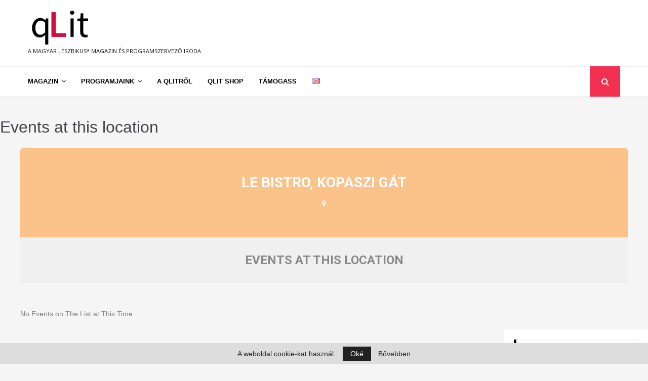

--- FILE ---
content_type: text/html; charset=UTF-8
request_url: https://qlit.hu/event-location/le-bistro-kopaszi-gat/
body_size: 25284
content:
<!DOCTYPE html>
<html lang="hu-HU">
<head>
	<meta charset="UTF-8">
		<meta name="viewport" content="width=device-width, initial-scale=1">
		<link rel="profile" href="http://gmpg.org/xfn/11">
	<meta name='robots' content='index, follow, max-image-preview:large, max-snippet:-1, max-video-preview:-1' />
<link rel="alternate" href="https://qlit.hu/en/event-location/le-bistro-kopaszi-gat/" hreflang="en" />
<link rel="alternate" href="https://qlit.hu/event-location/le-bistro-kopaszi-gat/" hreflang="hu" />

	<!-- This site is optimized with the Yoast SEO plugin v26.7 - https://yoast.com/wordpress/plugins/seo/ -->
	<title>Le Bistro, Kopaszi gát Archives - qLit</title>
	<link rel="canonical" href="https://qlit.hu/event-location/le-bistro-kopaszi-gat/" />
	<meta property="og:locale" content="hu_HU" />
	<meta property="og:locale:alternate" content="en_GB" />
	<meta property="og:type" content="article" />
	<meta property="og:title" content="Le Bistro, Kopaszi gát Archives - qLit" />
	<meta property="og:url" content="https://qlit.hu/event-location/le-bistro-kopaszi-gat/" />
	<meta property="og:site_name" content="qLit" />
	<meta name="twitter:card" content="summary_large_image" />
	<script type="application/ld+json" class="yoast-schema-graph">{"@context":"https://schema.org","@graph":[{"@type":"CollectionPage","@id":"https://qlit.hu/event-location/le-bistro-kopaszi-gat/","url":"https://qlit.hu/event-location/le-bistro-kopaszi-gat/","name":"Le Bistro, Kopaszi gát Archives - qLit","isPartOf":{"@id":"https://qlit.hu/#website"},"breadcrumb":{"@id":"https://qlit.hu/event-location/le-bistro-kopaszi-gat/#breadcrumb"},"inLanguage":"hu"},{"@type":"BreadcrumbList","@id":"https://qlit.hu/event-location/le-bistro-kopaszi-gat/#breadcrumb","itemListElement":[{"@type":"ListItem","position":1,"name":"Kezdőlap","item":"https://qlit.hu/"},{"@type":"ListItem","position":2,"name":"Le Bistro, Kopaszi gát"}]},{"@type":"WebSite","@id":"https://qlit.hu/#website","url":"https://qlit.hu/","name":"qLit","description":"Online leszbikus magazin - Online lesbian magazine","publisher":{"@id":"https://qlit.hu/#organization"},"potentialAction":[{"@type":"SearchAction","target":{"@type":"EntryPoint","urlTemplate":"https://qlit.hu/?s={search_term_string}"},"query-input":{"@type":"PropertyValueSpecification","valueRequired":true,"valueName":"search_term_string"}}],"inLanguage":"hu"},{"@type":"Organization","@id":"https://qlit.hu/#organization","name":"qLit","url":"https://qlit.hu/","logo":{"@type":"ImageObject","inLanguage":"hu","@id":"https://qlit.hu/#/schema/logo/image/","url":"https://qlit.hu/wp-content/uploads/2018/06/qlit-logo-kicsi.png","contentUrl":"https://qlit.hu/wp-content/uploads/2018/06/qlit-logo-kicsi.png","width":130,"height":70,"caption":"qLit"},"image":{"@id":"https://qlit.hu/#/schema/logo/image/"}}]}</script>
	<!-- / Yoast SEO plugin. -->


<link rel="alternate" type="application/rss+xml" title="qLit &raquo; hírcsatorna" href="https://qlit.hu/feed/" />
<link rel="alternate" type="application/rss+xml" title="qLit &raquo; hozzászólás hírcsatorna" href="https://qlit.hu/comments/feed/" />
<link rel="alternate" type="application/rss+xml" title="qLit &raquo; Le Bistro, Kopaszi gát Event Location hírforrás" href="https://qlit.hu/event-location/le-bistro-kopaszi-gat/feed/" />
		<!-- This site uses the Google Analytics by MonsterInsights plugin v9.11.1 - Using Analytics tracking - https://www.monsterinsights.com/ -->
							<script src="//www.googletagmanager.com/gtag/js?id=G-DWY2SV2MMZ"  data-cfasync="false" data-wpfc-render="false" type="text/javascript" async></script>
			<script data-cfasync="false" data-wpfc-render="false" type="text/javascript">
				var mi_version = '9.11.1';
				var mi_track_user = true;
				var mi_no_track_reason = '';
								var MonsterInsightsDefaultLocations = {"page_location":"https:\/\/qlit.hu\/event-location\/le-bistro-kopaszi-gat\/"};
								if ( typeof MonsterInsightsPrivacyGuardFilter === 'function' ) {
					var MonsterInsightsLocations = (typeof MonsterInsightsExcludeQuery === 'object') ? MonsterInsightsPrivacyGuardFilter( MonsterInsightsExcludeQuery ) : MonsterInsightsPrivacyGuardFilter( MonsterInsightsDefaultLocations );
				} else {
					var MonsterInsightsLocations = (typeof MonsterInsightsExcludeQuery === 'object') ? MonsterInsightsExcludeQuery : MonsterInsightsDefaultLocations;
				}

								var disableStrs = [
										'ga-disable-G-DWY2SV2MMZ',
									];

				/* Function to detect opted out users */
				function __gtagTrackerIsOptedOut() {
					for (var index = 0; index < disableStrs.length; index++) {
						if (document.cookie.indexOf(disableStrs[index] + '=true') > -1) {
							return true;
						}
					}

					return false;
				}

				/* Disable tracking if the opt-out cookie exists. */
				if (__gtagTrackerIsOptedOut()) {
					for (var index = 0; index < disableStrs.length; index++) {
						window[disableStrs[index]] = true;
					}
				}

				/* Opt-out function */
				function __gtagTrackerOptout() {
					for (var index = 0; index < disableStrs.length; index++) {
						document.cookie = disableStrs[index] + '=true; expires=Thu, 31 Dec 2099 23:59:59 UTC; path=/';
						window[disableStrs[index]] = true;
					}
				}

				if ('undefined' === typeof gaOptout) {
					function gaOptout() {
						__gtagTrackerOptout();
					}
				}
								window.dataLayer = window.dataLayer || [];

				window.MonsterInsightsDualTracker = {
					helpers: {},
					trackers: {},
				};
				if (mi_track_user) {
					function __gtagDataLayer() {
						dataLayer.push(arguments);
					}

					function __gtagTracker(type, name, parameters) {
						if (!parameters) {
							parameters = {};
						}

						if (parameters.send_to) {
							__gtagDataLayer.apply(null, arguments);
							return;
						}

						if (type === 'event') {
														parameters.send_to = monsterinsights_frontend.v4_id;
							var hookName = name;
							if (typeof parameters['event_category'] !== 'undefined') {
								hookName = parameters['event_category'] + ':' + name;
							}

							if (typeof MonsterInsightsDualTracker.trackers[hookName] !== 'undefined') {
								MonsterInsightsDualTracker.trackers[hookName](parameters);
							} else {
								__gtagDataLayer('event', name, parameters);
							}
							
						} else {
							__gtagDataLayer.apply(null, arguments);
						}
					}

					__gtagTracker('js', new Date());
					__gtagTracker('set', {
						'developer_id.dZGIzZG': true,
											});
					if ( MonsterInsightsLocations.page_location ) {
						__gtagTracker('set', MonsterInsightsLocations);
					}
										__gtagTracker('config', 'G-DWY2SV2MMZ', {"forceSSL":"true"} );
										window.gtag = __gtagTracker;										(function () {
						/* https://developers.google.com/analytics/devguides/collection/analyticsjs/ */
						/* ga and __gaTracker compatibility shim. */
						var noopfn = function () {
							return null;
						};
						var newtracker = function () {
							return new Tracker();
						};
						var Tracker = function () {
							return null;
						};
						var p = Tracker.prototype;
						p.get = noopfn;
						p.set = noopfn;
						p.send = function () {
							var args = Array.prototype.slice.call(arguments);
							args.unshift('send');
							__gaTracker.apply(null, args);
						};
						var __gaTracker = function () {
							var len = arguments.length;
							if (len === 0) {
								return;
							}
							var f = arguments[len - 1];
							if (typeof f !== 'object' || f === null || typeof f.hitCallback !== 'function') {
								if ('send' === arguments[0]) {
									var hitConverted, hitObject = false, action;
									if ('event' === arguments[1]) {
										if ('undefined' !== typeof arguments[3]) {
											hitObject = {
												'eventAction': arguments[3],
												'eventCategory': arguments[2],
												'eventLabel': arguments[4],
												'value': arguments[5] ? arguments[5] : 1,
											}
										}
									}
									if ('pageview' === arguments[1]) {
										if ('undefined' !== typeof arguments[2]) {
											hitObject = {
												'eventAction': 'page_view',
												'page_path': arguments[2],
											}
										}
									}
									if (typeof arguments[2] === 'object') {
										hitObject = arguments[2];
									}
									if (typeof arguments[5] === 'object') {
										Object.assign(hitObject, arguments[5]);
									}
									if ('undefined' !== typeof arguments[1].hitType) {
										hitObject = arguments[1];
										if ('pageview' === hitObject.hitType) {
											hitObject.eventAction = 'page_view';
										}
									}
									if (hitObject) {
										action = 'timing' === arguments[1].hitType ? 'timing_complete' : hitObject.eventAction;
										hitConverted = mapArgs(hitObject);
										__gtagTracker('event', action, hitConverted);
									}
								}
								return;
							}

							function mapArgs(args) {
								var arg, hit = {};
								var gaMap = {
									'eventCategory': 'event_category',
									'eventAction': 'event_action',
									'eventLabel': 'event_label',
									'eventValue': 'event_value',
									'nonInteraction': 'non_interaction',
									'timingCategory': 'event_category',
									'timingVar': 'name',
									'timingValue': 'value',
									'timingLabel': 'event_label',
									'page': 'page_path',
									'location': 'page_location',
									'title': 'page_title',
									'referrer' : 'page_referrer',
								};
								for (arg in args) {
																		if (!(!args.hasOwnProperty(arg) || !gaMap.hasOwnProperty(arg))) {
										hit[gaMap[arg]] = args[arg];
									} else {
										hit[arg] = args[arg];
									}
								}
								return hit;
							}

							try {
								f.hitCallback();
							} catch (ex) {
							}
						};
						__gaTracker.create = newtracker;
						__gaTracker.getByName = newtracker;
						__gaTracker.getAll = function () {
							return [];
						};
						__gaTracker.remove = noopfn;
						__gaTracker.loaded = true;
						window['__gaTracker'] = __gaTracker;
					})();
									} else {
										console.log("");
					(function () {
						function __gtagTracker() {
							return null;
						}

						window['__gtagTracker'] = __gtagTracker;
						window['gtag'] = __gtagTracker;
					})();
									}
			</script>
							<!-- / Google Analytics by MonsterInsights -->
		<style id='wp-img-auto-sizes-contain-inline-css' type='text/css'>
img:is([sizes=auto i],[sizes^="auto," i]){contain-intrinsic-size:3000px 1500px}
/*# sourceURL=wp-img-auto-sizes-contain-inline-css */
</style>
<style id='wp-emoji-styles-inline-css' type='text/css'>

	img.wp-smiley, img.emoji {
		display: inline !important;
		border: none !important;
		box-shadow: none !important;
		height: 1em !important;
		width: 1em !important;
		margin: 0 0.07em !important;
		vertical-align: -0.1em !important;
		background: none !important;
		padding: 0 !important;
	}
/*# sourceURL=wp-emoji-styles-inline-css */
</style>
<style id='wp-block-library-inline-css' type='text/css'>
:root{--wp-block-synced-color:#7a00df;--wp-block-synced-color--rgb:122,0,223;--wp-bound-block-color:var(--wp-block-synced-color);--wp-editor-canvas-background:#ddd;--wp-admin-theme-color:#007cba;--wp-admin-theme-color--rgb:0,124,186;--wp-admin-theme-color-darker-10:#006ba1;--wp-admin-theme-color-darker-10--rgb:0,107,160.5;--wp-admin-theme-color-darker-20:#005a87;--wp-admin-theme-color-darker-20--rgb:0,90,135;--wp-admin-border-width-focus:2px}@media (min-resolution:192dpi){:root{--wp-admin-border-width-focus:1.5px}}.wp-element-button{cursor:pointer}:root .has-very-light-gray-background-color{background-color:#eee}:root .has-very-dark-gray-background-color{background-color:#313131}:root .has-very-light-gray-color{color:#eee}:root .has-very-dark-gray-color{color:#313131}:root .has-vivid-green-cyan-to-vivid-cyan-blue-gradient-background{background:linear-gradient(135deg,#00d084,#0693e3)}:root .has-purple-crush-gradient-background{background:linear-gradient(135deg,#34e2e4,#4721fb 50%,#ab1dfe)}:root .has-hazy-dawn-gradient-background{background:linear-gradient(135deg,#faaca8,#dad0ec)}:root .has-subdued-olive-gradient-background{background:linear-gradient(135deg,#fafae1,#67a671)}:root .has-atomic-cream-gradient-background{background:linear-gradient(135deg,#fdd79a,#004a59)}:root .has-nightshade-gradient-background{background:linear-gradient(135deg,#330968,#31cdcf)}:root .has-midnight-gradient-background{background:linear-gradient(135deg,#020381,#2874fc)}:root{--wp--preset--font-size--normal:16px;--wp--preset--font-size--huge:42px}.has-regular-font-size{font-size:1em}.has-larger-font-size{font-size:2.625em}.has-normal-font-size{font-size:var(--wp--preset--font-size--normal)}.has-huge-font-size{font-size:var(--wp--preset--font-size--huge)}.has-text-align-center{text-align:center}.has-text-align-left{text-align:left}.has-text-align-right{text-align:right}.has-fit-text{white-space:nowrap!important}#end-resizable-editor-section{display:none}.aligncenter{clear:both}.items-justified-left{justify-content:flex-start}.items-justified-center{justify-content:center}.items-justified-right{justify-content:flex-end}.items-justified-space-between{justify-content:space-between}.screen-reader-text{border:0;clip-path:inset(50%);height:1px;margin:-1px;overflow:hidden;padding:0;position:absolute;width:1px;word-wrap:normal!important}.screen-reader-text:focus{background-color:#ddd;clip-path:none;color:#444;display:block;font-size:1em;height:auto;left:5px;line-height:normal;padding:15px 23px 14px;text-decoration:none;top:5px;width:auto;z-index:100000}html :where(.has-border-color){border-style:solid}html :where([style*=border-top-color]){border-top-style:solid}html :where([style*=border-right-color]){border-right-style:solid}html :where([style*=border-bottom-color]){border-bottom-style:solid}html :where([style*=border-left-color]){border-left-style:solid}html :where([style*=border-width]){border-style:solid}html :where([style*=border-top-width]){border-top-style:solid}html :where([style*=border-right-width]){border-right-style:solid}html :where([style*=border-bottom-width]){border-bottom-style:solid}html :where([style*=border-left-width]){border-left-style:solid}html :where(img[class*=wp-image-]){height:auto;max-width:100%}:where(figure){margin:0 0 1em}html :where(.is-position-sticky){--wp-admin--admin-bar--position-offset:var(--wp-admin--admin-bar--height,0px)}@media screen and (max-width:600px){html :where(.is-position-sticky){--wp-admin--admin-bar--position-offset:0px}}

/*# sourceURL=wp-block-library-inline-css */
</style><style id='global-styles-inline-css' type='text/css'>
:root{--wp--preset--aspect-ratio--square: 1;--wp--preset--aspect-ratio--4-3: 4/3;--wp--preset--aspect-ratio--3-4: 3/4;--wp--preset--aspect-ratio--3-2: 3/2;--wp--preset--aspect-ratio--2-3: 2/3;--wp--preset--aspect-ratio--16-9: 16/9;--wp--preset--aspect-ratio--9-16: 9/16;--wp--preset--color--black: #000000;--wp--preset--color--cyan-bluish-gray: #abb8c3;--wp--preset--color--white: #ffffff;--wp--preset--color--pale-pink: #f78da7;--wp--preset--color--vivid-red: #cf2e2e;--wp--preset--color--luminous-vivid-orange: #ff6900;--wp--preset--color--luminous-vivid-amber: #fcb900;--wp--preset--color--light-green-cyan: #7bdcb5;--wp--preset--color--vivid-green-cyan: #00d084;--wp--preset--color--pale-cyan-blue: #8ed1fc;--wp--preset--color--vivid-cyan-blue: #0693e3;--wp--preset--color--vivid-purple: #9b51e0;--wp--preset--gradient--vivid-cyan-blue-to-vivid-purple: linear-gradient(135deg,rgb(6,147,227) 0%,rgb(155,81,224) 100%);--wp--preset--gradient--light-green-cyan-to-vivid-green-cyan: linear-gradient(135deg,rgb(122,220,180) 0%,rgb(0,208,130) 100%);--wp--preset--gradient--luminous-vivid-amber-to-luminous-vivid-orange: linear-gradient(135deg,rgb(252,185,0) 0%,rgb(255,105,0) 100%);--wp--preset--gradient--luminous-vivid-orange-to-vivid-red: linear-gradient(135deg,rgb(255,105,0) 0%,rgb(207,46,46) 100%);--wp--preset--gradient--very-light-gray-to-cyan-bluish-gray: linear-gradient(135deg,rgb(238,238,238) 0%,rgb(169,184,195) 100%);--wp--preset--gradient--cool-to-warm-spectrum: linear-gradient(135deg,rgb(74,234,220) 0%,rgb(151,120,209) 20%,rgb(207,42,186) 40%,rgb(238,44,130) 60%,rgb(251,105,98) 80%,rgb(254,248,76) 100%);--wp--preset--gradient--blush-light-purple: linear-gradient(135deg,rgb(255,206,236) 0%,rgb(152,150,240) 100%);--wp--preset--gradient--blush-bordeaux: linear-gradient(135deg,rgb(254,205,165) 0%,rgb(254,45,45) 50%,rgb(107,0,62) 100%);--wp--preset--gradient--luminous-dusk: linear-gradient(135deg,rgb(255,203,112) 0%,rgb(199,81,192) 50%,rgb(65,88,208) 100%);--wp--preset--gradient--pale-ocean: linear-gradient(135deg,rgb(255,245,203) 0%,rgb(182,227,212) 50%,rgb(51,167,181) 100%);--wp--preset--gradient--electric-grass: linear-gradient(135deg,rgb(202,248,128) 0%,rgb(113,206,126) 100%);--wp--preset--gradient--midnight: linear-gradient(135deg,rgb(2,3,129) 0%,rgb(40,116,252) 100%);--wp--preset--font-size--small: 14px;--wp--preset--font-size--medium: 20px;--wp--preset--font-size--large: 32px;--wp--preset--font-size--x-large: 42px;--wp--preset--font-size--normal: 16px;--wp--preset--font-size--huge: 42px;--wp--preset--spacing--20: 0.44rem;--wp--preset--spacing--30: 0.67rem;--wp--preset--spacing--40: 1rem;--wp--preset--spacing--50: 1.5rem;--wp--preset--spacing--60: 2.25rem;--wp--preset--spacing--70: 3.38rem;--wp--preset--spacing--80: 5.06rem;--wp--preset--shadow--natural: 6px 6px 9px rgba(0, 0, 0, 0.2);--wp--preset--shadow--deep: 12px 12px 50px rgba(0, 0, 0, 0.4);--wp--preset--shadow--sharp: 6px 6px 0px rgba(0, 0, 0, 0.2);--wp--preset--shadow--outlined: 6px 6px 0px -3px rgb(255, 255, 255), 6px 6px rgb(0, 0, 0);--wp--preset--shadow--crisp: 6px 6px 0px rgb(0, 0, 0);}:where(.is-layout-flex){gap: 0.5em;}:where(.is-layout-grid){gap: 0.5em;}body .is-layout-flex{display: flex;}.is-layout-flex{flex-wrap: wrap;align-items: center;}.is-layout-flex > :is(*, div){margin: 0;}body .is-layout-grid{display: grid;}.is-layout-grid > :is(*, div){margin: 0;}:where(.wp-block-columns.is-layout-flex){gap: 2em;}:where(.wp-block-columns.is-layout-grid){gap: 2em;}:where(.wp-block-post-template.is-layout-flex){gap: 1.25em;}:where(.wp-block-post-template.is-layout-grid){gap: 1.25em;}.has-black-color{color: var(--wp--preset--color--black) !important;}.has-cyan-bluish-gray-color{color: var(--wp--preset--color--cyan-bluish-gray) !important;}.has-white-color{color: var(--wp--preset--color--white) !important;}.has-pale-pink-color{color: var(--wp--preset--color--pale-pink) !important;}.has-vivid-red-color{color: var(--wp--preset--color--vivid-red) !important;}.has-luminous-vivid-orange-color{color: var(--wp--preset--color--luminous-vivid-orange) !important;}.has-luminous-vivid-amber-color{color: var(--wp--preset--color--luminous-vivid-amber) !important;}.has-light-green-cyan-color{color: var(--wp--preset--color--light-green-cyan) !important;}.has-vivid-green-cyan-color{color: var(--wp--preset--color--vivid-green-cyan) !important;}.has-pale-cyan-blue-color{color: var(--wp--preset--color--pale-cyan-blue) !important;}.has-vivid-cyan-blue-color{color: var(--wp--preset--color--vivid-cyan-blue) !important;}.has-vivid-purple-color{color: var(--wp--preset--color--vivid-purple) !important;}.has-black-background-color{background-color: var(--wp--preset--color--black) !important;}.has-cyan-bluish-gray-background-color{background-color: var(--wp--preset--color--cyan-bluish-gray) !important;}.has-white-background-color{background-color: var(--wp--preset--color--white) !important;}.has-pale-pink-background-color{background-color: var(--wp--preset--color--pale-pink) !important;}.has-vivid-red-background-color{background-color: var(--wp--preset--color--vivid-red) !important;}.has-luminous-vivid-orange-background-color{background-color: var(--wp--preset--color--luminous-vivid-orange) !important;}.has-luminous-vivid-amber-background-color{background-color: var(--wp--preset--color--luminous-vivid-amber) !important;}.has-light-green-cyan-background-color{background-color: var(--wp--preset--color--light-green-cyan) !important;}.has-vivid-green-cyan-background-color{background-color: var(--wp--preset--color--vivid-green-cyan) !important;}.has-pale-cyan-blue-background-color{background-color: var(--wp--preset--color--pale-cyan-blue) !important;}.has-vivid-cyan-blue-background-color{background-color: var(--wp--preset--color--vivid-cyan-blue) !important;}.has-vivid-purple-background-color{background-color: var(--wp--preset--color--vivid-purple) !important;}.has-black-border-color{border-color: var(--wp--preset--color--black) !important;}.has-cyan-bluish-gray-border-color{border-color: var(--wp--preset--color--cyan-bluish-gray) !important;}.has-white-border-color{border-color: var(--wp--preset--color--white) !important;}.has-pale-pink-border-color{border-color: var(--wp--preset--color--pale-pink) !important;}.has-vivid-red-border-color{border-color: var(--wp--preset--color--vivid-red) !important;}.has-luminous-vivid-orange-border-color{border-color: var(--wp--preset--color--luminous-vivid-orange) !important;}.has-luminous-vivid-amber-border-color{border-color: var(--wp--preset--color--luminous-vivid-amber) !important;}.has-light-green-cyan-border-color{border-color: var(--wp--preset--color--light-green-cyan) !important;}.has-vivid-green-cyan-border-color{border-color: var(--wp--preset--color--vivid-green-cyan) !important;}.has-pale-cyan-blue-border-color{border-color: var(--wp--preset--color--pale-cyan-blue) !important;}.has-vivid-cyan-blue-border-color{border-color: var(--wp--preset--color--vivid-cyan-blue) !important;}.has-vivid-purple-border-color{border-color: var(--wp--preset--color--vivid-purple) !important;}.has-vivid-cyan-blue-to-vivid-purple-gradient-background{background: var(--wp--preset--gradient--vivid-cyan-blue-to-vivid-purple) !important;}.has-light-green-cyan-to-vivid-green-cyan-gradient-background{background: var(--wp--preset--gradient--light-green-cyan-to-vivid-green-cyan) !important;}.has-luminous-vivid-amber-to-luminous-vivid-orange-gradient-background{background: var(--wp--preset--gradient--luminous-vivid-amber-to-luminous-vivid-orange) !important;}.has-luminous-vivid-orange-to-vivid-red-gradient-background{background: var(--wp--preset--gradient--luminous-vivid-orange-to-vivid-red) !important;}.has-very-light-gray-to-cyan-bluish-gray-gradient-background{background: var(--wp--preset--gradient--very-light-gray-to-cyan-bluish-gray) !important;}.has-cool-to-warm-spectrum-gradient-background{background: var(--wp--preset--gradient--cool-to-warm-spectrum) !important;}.has-blush-light-purple-gradient-background{background: var(--wp--preset--gradient--blush-light-purple) !important;}.has-blush-bordeaux-gradient-background{background: var(--wp--preset--gradient--blush-bordeaux) !important;}.has-luminous-dusk-gradient-background{background: var(--wp--preset--gradient--luminous-dusk) !important;}.has-pale-ocean-gradient-background{background: var(--wp--preset--gradient--pale-ocean) !important;}.has-electric-grass-gradient-background{background: var(--wp--preset--gradient--electric-grass) !important;}.has-midnight-gradient-background{background: var(--wp--preset--gradient--midnight) !important;}.has-small-font-size{font-size: var(--wp--preset--font-size--small) !important;}.has-medium-font-size{font-size: var(--wp--preset--font-size--medium) !important;}.has-large-font-size{font-size: var(--wp--preset--font-size--large) !important;}.has-x-large-font-size{font-size: var(--wp--preset--font-size--x-large) !important;}
/*# sourceURL=global-styles-inline-css */
</style>

<style id='classic-theme-styles-inline-css' type='text/css'>
/*! This file is auto-generated */
.wp-block-button__link{color:#fff;background-color:#32373c;border-radius:9999px;box-shadow:none;text-decoration:none;padding:calc(.667em + 2px) calc(1.333em + 2px);font-size:1.125em}.wp-block-file__button{background:#32373c;color:#fff;text-decoration:none}
/*# sourceURL=/wp-includes/css/classic-themes.min.css */
</style>
<link rel='stylesheet' id='fb-widget-frontend-style-css' href='https://qlit.hu/wp-content/plugins/facebook-pagelike-widget/assets/css/style.css?ver=1.0.0' type='text/css' media='all' />
<link rel='stylesheet' id='foobox-free-min-css' href='https://qlit.hu/wp-content/plugins/foobox-image-lightbox/free/css/foobox.free.min.css?ver=2.7.35' type='text/css' media='all' />
<link rel='stylesheet' id='pencisc-css' href='https://qlit.hu/wp-content/plugins/penci-framework/assets/css/single-shortcode.css?ver=6.9' type='text/css' media='all' />
<link rel='stylesheet' id='ppress-frontend-css' href='https://qlit.hu/wp-content/plugins/wp-user-avatar/assets/css/frontend.min.css?ver=4.16.8' type='text/css' media='all' />
<link rel='stylesheet' id='ppress-flatpickr-css' href='https://qlit.hu/wp-content/plugins/wp-user-avatar/assets/flatpickr/flatpickr.min.css?ver=4.16.8' type='text/css' media='all' />
<link rel='stylesheet' id='ppress-select2-css' href='https://qlit.hu/wp-content/plugins/wp-user-avatar/assets/select2/select2.min.css?ver=6.9' type='text/css' media='all' />
<link rel='stylesheet' id='penci-font-awesome-css' href='https://qlit.hu/wp-content/themes/pennews/css/font-awesome.min.css?ver=4.5.2' type='text/css' media='all' />
<link rel='stylesheet' id='penci-fonts-css' href='//fonts.googleapis.com/css?family=Roboto%3A300%2C300italic%2C400%2C400italic%2C500%2C500italic%2C700%2C700italic%2C800%2C800italic%7CMukta+Vaani%3A300%2C300italic%2C400%2C400italic%2C500%2C500italic%2C700%2C700italic%2C800%2C800italic%7COswald%3A300%2C300italic%2C400%2C400italic%2C500%2C500italic%2C700%2C700italic%2C800%2C800italic%7CTeko%3A300%2C300italic%2C400%2C400italic%2C500%2C500italic%2C700%2C700italic%2C800%2C800italic%7COpen+Sans%3A300%2C300italic%2C400%2C400italic%2C500%2C500italic%2C700%2C700italic%2C800%2C800italic%7CTrebuchet+MS%3A300%2C300italic%2C400%2C400italic%2C500%2C500italic%2C700%2C700italic%2C800%2C800italic%7CSource+Sans+Pro%3A300%2C300italic%2C400%2C400italic%2C500%2C500italic%2C700%2C700italic%2C800%2C800italic%3A300%2C300italic%2C400%2C400italic%2C500%2C500italic%2C700%2C700italic%2C800%2C800italic%26subset%3Dcyrillic%2Ccyrillic-ext%2Cgreek%2Cgreek-ext%2Clatin-ext' type='text/css' media='all' />
<link rel='stylesheet' id='penci-style-css' href='https://qlit.hu/wp-content/themes/pennews/style.css?ver=6.6.5' type='text/css' media='all' />
<style id='penci-style-inline-css' type='text/css'>
.penci-block-vc.style-title-13:not(.footer-widget).style-title-center .penci-block-heading {border-right: 10px solid transparent; border-left: 10px solid transparent; }.site-branding h1, .site-branding h2 {margin: 0;}.penci-schema-markup { display: none !important; }.penci-entry-media .twitter-video { max-width: none !important; margin: 0 !important; }.penci-entry-media .fb-video { margin-bottom: 0; }.penci-entry-media .post-format-meta > iframe { vertical-align: top; }.penci-single-style-6 .penci-entry-media-top.penci-video-format-dailymotion:after, .penci-single-style-6 .penci-entry-media-top.penci-video-format-facebook:after, .penci-single-style-6 .penci-entry-media-top.penci-video-format-vimeo:after, .penci-single-style-6 .penci-entry-media-top.penci-video-format-twitter:after, .penci-single-style-7 .penci-entry-media-top.penci-video-format-dailymotion:after, .penci-single-style-7 .penci-entry-media-top.penci-video-format-facebook:after, .penci-single-style-7 .penci-entry-media-top.penci-video-format-vimeo:after, .penci-single-style-7 .penci-entry-media-top.penci-video-format-twitter:after { content: none; } .penci-single-style-5 .penci-entry-media.penci-video-format-dailymotion:after, .penci-single-style-5 .penci-entry-media.penci-video-format-facebook:after, .penci-single-style-5 .penci-entry-media.penci-video-format-vimeo:after, .penci-single-style-5 .penci-entry-media.penci-video-format-twitter:after { content: none; }@media screen and (max-width: 960px) { .penci-insta-thumb ul.thumbnails.penci_col_5 li, .penci-insta-thumb ul.thumbnails.penci_col_6 li { width: 33.33% !important; } .penci-insta-thumb ul.thumbnails.penci_col_7 li, .penci-insta-thumb ul.thumbnails.penci_col_8 li, .penci-insta-thumb ul.thumbnails.penci_col_9 li, .penci-insta-thumb ul.thumbnails.penci_col_10 li { width: 25% !important; } }.site-header.header--s12 .penci-menu-toggle-wapper,.site-header.header--s12 .header__social-search { flex: 1; }.site-header.header--s5 .site-branding {  padding-right: 0;margin-right: 40px; }.penci-block_37 .penci_post-meta { padding-top: 8px; }.penci-block_37 .penci-post-excerpt + .penci_post-meta { padding-top: 0; }.penci-hide-text-votes { display: none; }.penci-usewr-review {  border-top: 1px solid #ececec; }.penci-review-score {top: 5px; position: relative; }.penci-social-counter.penci-social-counter--style-3 .penci-social__empty a, .penci-social-counter.penci-social-counter--style-4 .penci-social__empty a, .penci-social-counter.penci-social-counter--style-5 .penci-social__empty a, .penci-social-counter.penci-social-counter--style-6 .penci-social__empty a { display: flex; justify-content: center; align-items: center; }.penci-block-error { padding: 0 20px 20px; }@media screen and (min-width: 1240px){ .penci_dis_padding_bw .penci-content-main.penci-col-4:nth-child(3n+2) { padding-right: 15px; padding-left: 15px; }}.bos_searchbox_widget_class.penci-vc-column-1 #flexi_searchbox #b_searchboxInc .b_submitButton_wrapper{ padding-top: 10px; padding-bottom: 10px; }.mfp-image-holder .mfp-close, .mfp-iframe-holder .mfp-close { background: transparent; border-color: transparent; }h1, h2, h3, h4, h5, h6,.error404 .page-title,
		.error404 .penci-block-vc .penci-block__title, .footer__bottom.style-2 .block-title {font-family: Trebuchet MS, Helvetica, sans-serif}h1, h2, h3, h4, h5, h6,.error404 .page-title,
		 .error404 .penci-block-vc .penci-block__title, .product_list_widget .product-title, .footer__bottom.style-2 .block-title {font-weight: 500}.penci-block-vc .penci-block__title, .penci-menu-hbg .penci-block-vc .penci-block__title, .penci-menu-hbg-widgets .menu-hbg-title{ font-family:Trebuchet MS, Helvetica, sans-serif; }body, button, input, select, textarea,.penci-post-subtitle,.woocommerce ul.products li.product .button,#site-navigation .penci-megamenu .penci-mega-thumbnail .mega-cat-name{font-family: Trebuchet MS, Helvetica, sans-serif}.single .entry-content,.page .entry-content{ font-size:14px; }.site-content,.penci-page-style-1 .site-content, 
		.page-template-full-width.penci-block-pagination .site-content,
		.penci-page-style-2 .site-content, .penci-single-style-1 .site-content, 
		.penci-single-style-2 .site-content,.penci-page-style-3 .site-content,
		.penci-single-style-3 .site-content{ margin-top:40px; }.penci-topbar{ background-color:#f7f7f7 ; }.penci-topbar,.penci-topbar a, .penci-topbar ul li a{ color:#111111 ; }.penci-topbar a:hover , .penci-topbar ul li a:hover{ color:#2196f3 !important; }.topbar__social-media a{ color:#111111 ; }.topbar__social-media a:hover{ color:#2196f3 ; }.penci-topbar ul.menu li ul.sub-menu li a:hover{ color:#2196f3 ; }.penci-topbar .topbar__trending .headline-title{ background-color:#2196f3 ; }.penci-topbar .topbar__trending .headline-title{ color:#111111 ; }.site-description{ font-family: 'Open Sans', sans-serif;font-weight: 500;font-size: 11px; }.main-navigation a,.mobile-sidebar .primary-menu-mobile li a, .penci-menu-hbg .primary-menu-mobile li a{ font-family: 'Source Sans Pro', sans-serif; }.main-navigation a,.mobile-sidebar .primary-menu-mobile li a, .penci-menu-hbg .primary-menu-mobile li a{ font-weight: bold; }.main-navigation > ul:not(.children) > li > a{ font-size: 13px; }.main-navigation ul ul a{ font-size: 11px; }#site-navigation .penci-megamenu .penci-mega-child-categories a{ font-size: 13px; }#site-navigation .penci-megamenu .penci-content-megamenu .penci-mega-latest-posts .penci-mega-post a:not(.mega-cat-name){ font-size: 11px; }@media screen and (min-width: 1240px){.two-sidebar .site-main .penci-container .widget-area-1, .penci-vc_two-sidebar.penci-container .widget-area-1,.penci-vc_two-sidebar.penci-container-fluid .widget-area-1{width: 21.4%; }.two-sidebar .site-main .penci-container .widget-area-2, .penci-vc_two-sidebar.penci-container .widget-area-2,.penci-vc_two-sidebar.penci-container-fluid .widget-area-2{width: 21.4%; }.two-sidebar .site-main .penci-container .penci-wide-content, .penci-vc_two-sidebar.penci-container .penci-wide-content,.penci-vc_two-sidebar.penci-container-fluid .penci-wide-content{ max-width: 100%; width: 57.2%; }}@media screen and (min-width: 960px){.sidebar-left .site-main .penci-wide-content,.sidebar-right .site-main .penci-wide-content{width: 74.62%;max-width: 100%;}.sidebar-left .site-main .widget-area,.sidebar-right .site-main .widget-area{width: 25.38%;max-width: 100%;}.penci-con_innner-sidebar-left .penci-content-main,.penci-vc_sidebar-right .penci-con_innner-sidebar-left .penci-content-main { width: 74.62%;max-width: 100%; }}@media screen and (min-width: 1240px){ .penci-vc_sidebar-left .penci-container__content .penci-content-main, .penci-vc_sidebar-right .penci-container__content .penci-content-main{ flex:inherit ; }.penci-vc_sidebar-left .widget-area, .penci-vc_sidebar-right .widget-area { width: 25.38%;max-width: 100%; }.penci-vc_sidebar-left .penci-content-main, .penci-vc_sidebar-right .penci-content-main{ width: 74.62%;max-width: 100%; }}@media screen and (max-width: 1240px) and (min-width: 960px){.penci-vc_two-sidebar .widget-area{ width: 25.38%;max-width: 100%; }.sidebar-left .site-main .penci-container__content, .sidebar-right .site-main .penci-container__content,.two-sidebar .site-main .penci-wide-content, .penci-vc_two-sidebar .penci-wide-content { margin-left:0; width: 74.62%;}}@media screen and (min-width: 1440px) {.penci-con_innner-sidebar-left .widget-area, .penci-con_innner-sidebar-right .widget-area { width: 25.38% !important; } }@media screen and (min-width: 1200px){ .archive  .site-main, body.blog  .site-main{ max-width:1200px;margin-left: auto; margin-right: auto; } .archive .site-main .penci-container, body.blog .site-main .penci-container{ max-width: 100%; } }.penci-archive .penci-archive__content .penci-post-item .entry-title{ font-size:20px; }.penci-archive .penci-archive__list_posts .penci-cat-links a{ color: #ffffff; }.penci-archive .penci-archive__list_posts .penci-cat-links a{ background-color: #f23051; }.penci-block-vc-pag  .penci-archive__list_posts .penci-post-item .entry-title{ font-size:20px; }.penci-block-vc-pag .penci-archive__list_posts .penci-cat-links a{ color: #ffffff; }.penci-block-vc-pag .penci-archive__list_posts .penci-cat-links a{ background-color: #f23051; }.penci-pmore-link .more-link{ font-family:Trebuchet MS, Helvetica, sans-serif; }.penci-menu-hbg-widgets .menu-hbg-title { font-family:Trebuchet MS, Helvetica, sans-serif }
		.woocommerce div.product .related > h2,.woocommerce div.product .upsells > h2,
		.post-title-box .post-box-title,.site-content #respond h3,.site-content .widget-title,
		.site-content .widgettitle,
		body.page-template-full-width.page-paged-2 .site-content .widget.penci-block-vc .penci-block__title,
		body:not( .page-template-full-width ) .site-content .widget.penci-block-vc .penci-block__title{ font-size:18px !important;font-weight:400 !important;font-family:Trebuchet MS, Helvetica, sans-serif !important; }.site-content .widget.penci-block-vc .penci-block-heading{ border-bottom-width: 1px; }.site-content .widget.penci-block-vc.style-title-3:not(.footer-widget) .penci-block-heading{ border-bottom-width: 1px; }.site-content .widget.penci-block-vc.style-title-3:not(.footer-widget) .penci-block-heading:after{ height: 1px;bottom:-1px }.site-content .widget.penci-block-vc.style-title-1 .penci-block__title:before{ border-top-width: 1px; }.site-content .widget.penci-block-vc.style-title-11:not(.footer-widget) .penci-block__title:after,
		 .site-content .widget.penci-block-vc.style-title-11:not(.footer-widget) .penci-block__title:after{ height: 1px; }.footer__bottom  .footer__logo a{font-family: Trebuchet MS, Helvetica, sans-serif;}#footer__sidebars.footer__sidebars{padding-top: 15px;padding-bottom: 10px;}.site-footer .penci-block-vc .penci-block__title{ font-size:14px;font-weight:700;font-family:'Open Sans', sans-serif; }.site-footer .penci-block-vc .penci-block-heading{ border-bottom-width: 2px; }.footer__bottom .footer__bottom_container{padding-top:10px;padding-bottom:5px;}.site-footer .penci-footer-text-wrap { font-size:14px;}.penci-popup-login-register .penci-login-container{ background-color:#f5f5f5; }.penci-popup-login-register .penci-login-container a:hover{ color:#f23051 ; }.penci-popup-login-register .penci-login-container .penci-login input[type="submit"]{ background-color:#f23051 ; }.penci_dis_padding_bw .penci-block-vc.style-title-11:not(.footer-widget) .penci-block__title a,
		.penci_dis_padding_bw .penci-block-vc.style-title-11:not(.footer-widget) .penci-block__title span, 
		.penci_dis_padding_bw .penci-block-vc.style-title-11:not(.footer-widget) .penci-subcat-filter, 
		.penci_dis_padding_bw .penci-block-vc.style-title-11:not(.footer-widget) .penci-slider-nav{ background-color:#f5f5f5; }body, input, select, textarea,
			.widget.widget_display_replies li, .widget.widget_display_topics li,
			.widget ul li,
			.error404 .page-title,
			.entry-content .penci-recipe-heading h2,
			.entry-content .penci-recipe-title,
			#respond h3,.penci-review-text,#respond textarea, .wpcf7 textarea,
			.woocommerce .woocommerce-product-search input[type="search"],
			.woocommerce nav.woocommerce-pagination ul li a, .woocommerce nav.woocommerce-pagination ul li span,
			.woocommerce table.shop_table th,
			.woocommerce-page form .form-row .input-text,
			.select2-container--default .select2-selection--single .select2-selection__rendered,
			#respond label, .wpcf7 label,
			.mc4wp-form,
			#bbpress-forums li.bbp-body ul.forum li.bbp-forum-topic-count, #bbpress-forums li.bbp-body ul.forum li.bbp-forum-reply-count,
			#bbpress-forums li.bbp-body ul.forum li.bbp-forum-freshness, #bbpress-forums li.bbp-body ul.forum li.bbp-forum-freshness a, 
			#bbpress-forums li.bbp-body ul.topic li.bbp-forum-topic-count, #bbpress-forums li.bbp-body ul.topic li.bbp-topic-voice-count,
			#bbpress-forums li.bbp-body ul.topic li.bbp-forum-reply-count, #bbpress-forums li.bbp-body ul.topic li.bbp-topic-freshness > a,
			#bbpress-forums li.bbp-body ul.topic li.bbp-topic-freshness, #bbpress-forums li.bbp-body ul.topic li.bbp-topic-reply-count,
			div.bbp-template-notice, div.indicator-hint,
			#bbpress-forums fieldset.bbp-form legend,
			.entry-content code, .wpb_text_column code, .entry-content blockquote.wp-block-quote p, .entry-content blockquote.wp-block-quote p,
			.penci_dark_layout blockquote.style-3, .penci_dark_layout blockquote.style-3 p,
			.penci_dark_layout blockquote.style-2,.penci_dark_layout blockquote.style-2 p,
			.wpb_text_column blockquote.wp-block-quote p, .wpb_text_column blockquote.wp-block-quote p,
			.widget.widget_display_views li, .widget.widget_display_forums li, .widget.widget_layered_nav li,
			.widget.widget_product_categories li, .widget.widget_categories li, .widget.widget_archive li,
			.widget.widget_pages li, .widget.widget_meta li, .wp-block-pullquote{ color:#414549 }.buy-button{ background-color:#f23051 !important; }.penci-menuhbg-toggle:hover .lines-button:after,.penci-menuhbg-toggle:hover .penci-lines:before,.penci-menuhbg-toggle:hover .penci-lines:after.penci-login-container a,.penci_list_shortcode li:before,.footer__sidebars .penci-block-vc .penci__post-title a:hover,.penci-viewall-results a:hover,.post-entry .penci-portfolio-filter ul li.active a, .penci-portfolio-filter ul li.active a,.penci-ajax-search-results-wrapper .penci__post-title a:hover{ color: #f23051; }.penci-tweets-widget-content .icon-tweets,.penci-tweets-widget-content .tweet-intents a,.penci-tweets-widget-content .tweet-intents span:after,.woocommerce .star-rating span,.woocommerce .comment-form p.stars a:hover,.woocommerce div.product .woocommerce-tabs ul.tabs li a:hover,.penci-subcat-list .flexMenu-viewMore:hover a, .penci-subcat-list .flexMenu-viewMore:focus a,.penci-subcat-list .flexMenu-viewMore .flexMenu-popup .penci-subcat-item a:hover,.penci-owl-carousel-style .owl-dot.active span, .penci-owl-carousel-style .owl-dot:hover span,.penci-owl-carousel-slider .owl-dot.active span,.penci-owl-carousel-slider .owl-dot:hover span{ color: #f23051; }.penci-owl-carousel-slider .owl-dot.active span,.penci-owl-carousel-slider .owl-dot:hover span{ background-color: #f23051; }blockquote, q,.penci-post-pagination a:hover,a:hover,.penci-entry-meta a:hover,.penci-portfolio-below_img .inner-item-portfolio .portfolio-desc a:hover h3,.main-navigation.penci_disable_padding_menu > ul:not(.children) > li:hover > a,.main-navigation.penci_disable_padding_menu > ul:not(.children) > li:active > a,.main-navigation.penci_disable_padding_menu > ul:not(.children) > li.current-menu-item > a,.main-navigation.penci_disable_padding_menu > ul:not(.children) > li.current-menu-ancestor > a,.main-navigation.penci_disable_padding_menu > ul:not(.children) > li.current-category-ancestor > a,.site-header.header--s11 .main-navigation.penci_enable_line_menu .menu > li:hover > a,.site-header.header--s11 .main-navigation.penci_enable_line_menu .menu > li:active > a,.site-header.header--s11 .main-navigation.penci_enable_line_menu .menu > li.current-menu-item > a,.main-navigation.penci_disable_padding_menu ul.menu > li > a:hover,.main-navigation ul li:hover > a,.main-navigation ul li:active > a,.main-navigation li.current-menu-item > a,#site-navigation .penci-megamenu .penci-mega-child-categories a.cat-active,#site-navigation .penci-megamenu .penci-content-megamenu .penci-mega-latest-posts .penci-mega-post a:not(.mega-cat-name):hover,.penci-post-pagination h5 a:hover{ color: #f23051; }.main-navigation.penci_disable_padding_menu > ul:not(.children) > li.highlight-button > a{ color: #f23051;border-color: #f23051; }.main-navigation.penci_disable_padding_menu > ul:not(.children) > li.highlight-button:hover > a,.main-navigation.penci_disable_padding_menu > ul:not(.children) > li.highlight-button:active > a,.main-navigation.penci_disable_padding_menu > ul:not(.children) > li.highlight-button.current-category-ancestor > a,.main-navigation.penci_disable_padding_menu > ul:not(.children) > li.highlight-button.current-category-ancestor > a,.main-navigation.penci_disable_padding_menu > ul:not(.children) > li.highlight-button.current-menu-ancestor > a,.main-navigation.penci_disable_padding_menu > ul:not(.children) > li.highlight-button.current-menu-item > a{ border-color: #f23051; }.penci-menu-hbg .primary-menu-mobile li a:hover,.penci-menu-hbg .primary-menu-mobile li.toggled-on > a,.penci-menu-hbg .primary-menu-mobile li.toggled-on > .dropdown-toggle,.penci-menu-hbg .primary-menu-mobile li.current-menu-item > a,.penci-menu-hbg .primary-menu-mobile li.current-menu-item > .dropdown-toggle,.mobile-sidebar .primary-menu-mobile li a:hover,.mobile-sidebar .primary-menu-mobile li.toggled-on-first > a,.mobile-sidebar .primary-menu-mobile li.toggled-on > a,.mobile-sidebar .primary-menu-mobile li.toggled-on > .dropdown-toggle,.mobile-sidebar .primary-menu-mobile li.current-menu-item > a,.mobile-sidebar .primary-menu-mobile li.current-menu-item > .dropdown-toggle,.mobile-sidebar #sidebar-nav-logo a,.mobile-sidebar #sidebar-nav-logo a:hover.mobile-sidebar #sidebar-nav-logo:before,.penci-recipe-heading a.penci-recipe-print,.widget a:hover,.widget.widget_recent_entries li a:hover, .widget.widget_recent_comments li a:hover, .widget.widget_meta li a:hover,.penci-topbar a:hover,.penci-topbar ul li:hover,.penci-topbar ul li a:hover,.penci-topbar ul.menu li ul.sub-menu li a:hover,.site-branding a, .site-branding .site-title{ color: #f23051; }.penci-viewall-results a:hover,.penci-ajax-search-results-wrapper .penci__post-title a:hover,.header__search_dis_bg .search-click:hover,.header__social-media a:hover,.penci-login-container .link-bottom a,.error404 .page-content a,.penci-no-results .search-form .search-submit:hover,.error404 .page-content .search-form .search-submit:hover,.penci_breadcrumbs a:hover, .penci_breadcrumbs a:hover span,.penci-archive .entry-meta a:hover,.penci-caption-above-img .wp-caption a:hover,.penci-author-content .author-social:hover,.entry-content a,.comment-content a,.penci-page-style-5 .penci-active-thumb .penci-entry-meta a:hover,.penci-single-style-5 .penci-active-thumb .penci-entry-meta a:hover{ color: #f23051; }blockquote:not(.wp-block-quote).style-2:before{ background-color: transparent; }blockquote.style-2:before,blockquote:not(.wp-block-quote),blockquote.style-2 cite, blockquote.style-2 .author,blockquote.style-3 cite, blockquote.style-3 .author,.woocommerce ul.products li.product .price,.woocommerce ul.products li.product .price ins,.woocommerce div.product p.price ins,.woocommerce div.product span.price ins, .woocommerce div.product p.price, .woocommerce div.product span.price,.woocommerce div.product .entry-summary div[itemprop="description"] blockquote:before, .woocommerce div.product .woocommerce-tabs #tab-description blockquote:before,.woocommerce-product-details__short-description blockquote:before,.woocommerce div.product .entry-summary div[itemprop="description"] blockquote cite, .woocommerce div.product .entry-summary div[itemprop="description"] blockquote .author,.woocommerce div.product .woocommerce-tabs #tab-description blockquote cite, .woocommerce div.product .woocommerce-tabs #tab-description blockquote .author,.woocommerce div.product .product_meta > span a:hover,.woocommerce div.product .woocommerce-tabs ul.tabs li.active{ color: #f23051; }.woocommerce #respond input#submit.alt.disabled:hover,.woocommerce #respond input#submit.alt:disabled:hover,.woocommerce #respond input#submit.alt:disabled[disabled]:hover,.woocommerce a.button.alt.disabled,.woocommerce a.button.alt.disabled:hover,.woocommerce a.button.alt:disabled,.woocommerce a.button.alt:disabled:hover,.woocommerce a.button.alt:disabled[disabled],.woocommerce a.button.alt:disabled[disabled]:hover,.woocommerce button.button.alt.disabled,.woocommerce button.button.alt.disabled:hover,.woocommerce button.button.alt:disabled,.woocommerce button.button.alt:disabled:hover,.woocommerce button.button.alt:disabled[disabled],.woocommerce button.button.alt:disabled[disabled]:hover,.woocommerce input.button.alt.disabled,.woocommerce input.button.alt.disabled:hover,.woocommerce input.button.alt:disabled,.woocommerce input.button.alt:disabled:hover,.woocommerce input.button.alt:disabled[disabled],.woocommerce input.button.alt:disabled[disabled]:hover{ background-color: #f23051; }.woocommerce ul.cart_list li .amount, .woocommerce ul.product_list_widget li .amount,.woocommerce table.shop_table td.product-name a:hover,.woocommerce-cart .cart-collaterals .cart_totals table td .amount,.woocommerce .woocommerce-info:before,.woocommerce form.checkout table.shop_table .order-total .amount,.post-entry .penci-portfolio-filter ul li a:hover,.post-entry .penci-portfolio-filter ul li.active a,.penci-portfolio-filter ul li a:hover,.penci-portfolio-filter ul li.active a,#bbpress-forums li.bbp-body ul.forum li.bbp-forum-info a:hover,#bbpress-forums li.bbp-body ul.topic li.bbp-topic-title a:hover,#bbpress-forums li.bbp-body ul.forum li.bbp-forum-info .bbp-forum-content a,#bbpress-forums li.bbp-body ul.topic p.bbp-topic-meta a,#bbpress-forums .bbp-breadcrumb a:hover, #bbpress-forums .bbp-breadcrumb .bbp-breadcrumb-current:hover,#bbpress-forums .bbp-forum-freshness a:hover,#bbpress-forums .bbp-topic-freshness a:hover{ color: #f23051; }.footer__bottom a,.footer__logo a, .footer__logo a:hover,.site-info a,.site-info a:hover,.sub-footer-menu li a:hover,.footer__sidebars a:hover,.penci-block-vc .social-buttons a:hover,.penci-inline-related-posts .penci_post-meta a:hover,.penci__general-meta .penci_post-meta a:hover,.penci-block_video.style-1 .penci_post-meta a:hover,.penci-block_video.style-7 .penci_post-meta a:hover,.penci-block-vc .penci-block__title a:hover,.penci-block-vc.style-title-2 .penci-block__title a:hover,.penci-block-vc.style-title-2:not(.footer-widget) .penci-block__title a:hover,.penci-block-vc.style-title-4 .penci-block__title a:hover,.penci-block-vc.style-title-4:not(.footer-widget) .penci-block__title a:hover,.penci-block-vc .penci-subcat-filter .penci-subcat-item a.active, .penci-block-vc .penci-subcat-filter .penci-subcat-item a:hover ,.penci-block_1 .penci_post-meta a:hover,.penci-inline-related-posts.penci-irp-type-grid .penci__post-title:hover{ color: #f23051; }.penci-block_10 .penci-posted-on a,.penci-block_10 .penci-block__title a:hover,.penci-block_10 .penci__post-title a:hover,.penci-block_26 .block26_first_item .penci__post-title:hover,.penci-block_30 .penci_post-meta a:hover,.penci-block_33 .block33_big_item .penci_post-meta a:hover,.penci-block_36 .penci-chart-text,.penci-block_video.style-1 .block_video_first_item.penci-title-ab-img .penci_post_content a:hover,.penci-block_video.style-1 .block_video_first_item.penci-title-ab-img .penci_post-meta a:hover,.penci-block_video.style-6 .penci__post-title:hover,.penci-block_video.style-7 .penci__post-title:hover,.penci-owl-featured-area.style-12 .penci-small_items h3 a:hover,.penci-owl-featured-area.style-12 .penci-small_items .penci-slider__meta a:hover ,.penci-owl-featured-area.style-12 .penci-small_items .owl-item.current h3 a,.penci-owl-featured-area.style-13 .penci-small_items h3 a:hover,.penci-owl-featured-area.style-13 .penci-small_items .penci-slider__meta a:hover,.penci-owl-featured-area.style-13 .penci-small_items .owl-item.current h3 a,.penci-owl-featured-area.style-14 .penci-small_items h3 a:hover,.penci-owl-featured-area.style-14 .penci-small_items .penci-slider__meta a:hover ,.penci-owl-featured-area.style-14 .penci-small_items .owl-item.current h3 a,.penci-owl-featured-area.style-17 h3 a:hover,.penci-owl-featured-area.style-17 .penci-slider__meta a:hover,.penci-fslider28-wrapper.penci-block-vc .penci-slider-nav a:hover,.penci-videos-playlist .penci-video-nav .penci-video-playlist-item .penci-video-play-icon,.penci-videos-playlist .penci-video-nav .penci-video-playlist-item.is-playing { color: #f23051; }.penci-block_video.style-7 .penci_post-meta a:hover,.penci-ajax-more.disable_bg_load_more .penci-ajax-more-button:hover, .penci-ajax-more.disable_bg_load_more .penci-block-ajax-more-button:hover{ color: #f23051; }.site-main #buddypress input[type=submit]:hover,.site-main #buddypress div.generic-button a:hover,.site-main #buddypress .comment-reply-link:hover,.site-main #buddypress a.button:hover,.site-main #buddypress a.button:focus,.site-main #buddypress ul.button-nav li a:hover,.site-main #buddypress ul.button-nav li.current a,.site-main #buddypress .dir-search input[type=submit]:hover, .site-main #buddypress .groups-members-search input[type=submit]:hover,.site-main #buddypress div.item-list-tabs ul li.selected a,.site-main #buddypress div.item-list-tabs ul li.current a,.site-main #buddypress div.item-list-tabs ul li a:hover{ border-color: #f23051;background-color: #f23051; }.site-main #buddypress table.notifications thead tr, .site-main #buddypress table.notifications-settings thead tr,.site-main #buddypress table.profile-settings thead tr, .site-main #buddypress table.profile-fields thead tr,.site-main #buddypress table.profile-settings thead tr, .site-main #buddypress table.profile-fields thead tr,.site-main #buddypress table.wp-profile-fields thead tr, .site-main #buddypress table.messages-notices thead tr,.site-main #buddypress table.forum thead tr{ border-color: #f23051;background-color: #f23051; }.site-main .bbp-pagination-links a:hover, .site-main .bbp-pagination-links span.current,#buddypress div.item-list-tabs:not(#subnav) ul li.selected a, #buddypress div.item-list-tabs:not(#subnav) ul li.current a, #buddypress div.item-list-tabs:not(#subnav) ul li a:hover,#buddypress ul.item-list li div.item-title a, #buddypress ul.item-list li h4 a,div.bbp-template-notice a,#bbpress-forums li.bbp-body ul.topic li.bbp-topic-title a,#bbpress-forums li.bbp-body .bbp-forums-list li,.site-main #buddypress .activity-header a:first-child, #buddypress .comment-meta a:first-child, #buddypress .acomment-meta a:first-child{ color: #f23051 !important; }.single-tribe_events .tribe-events-schedule .tribe-events-cost{ color: #f23051; }.tribe-events-list .tribe-events-loop .tribe-event-featured,#tribe-events .tribe-events-button,#tribe-events .tribe-events-button:hover,#tribe_events_filters_wrapper input[type=submit],.tribe-events-button, .tribe-events-button.tribe-active:hover,.tribe-events-button.tribe-inactive,.tribe-events-button:hover,.tribe-events-calendar td.tribe-events-present div[id*=tribe-events-daynum-],.tribe-events-calendar td.tribe-events-present div[id*=tribe-events-daynum-]>a,#tribe-bar-form .tribe-bar-submit input[type=submit]:hover{ background-color: #f23051; }.woocommerce span.onsale,.show-search:after,select option:focus,.woocommerce .widget_shopping_cart p.buttons a:hover, .woocommerce.widget_shopping_cart p.buttons a:hover, .woocommerce .widget_price_filter .price_slider_amount .button:hover, .woocommerce div.product form.cart .button:hover,.woocommerce .widget_price_filter .ui-slider .ui-slider-handle,.penci-block-vc.style-title-2:not(.footer-widget) .penci-block__title a, .penci-block-vc.style-title-2:not(.footer-widget) .penci-block__title span,.penci-block-vc.style-title-3:not(.footer-widget) .penci-block-heading:after,.penci-block-vc.style-title-4:not(.footer-widget) .penci-block__title a, .penci-block-vc.style-title-4:not(.footer-widget) .penci-block__title span,.penci-archive .penci-archive__content .penci-cat-links a:hover,.mCSB_scrollTools .mCSB_dragger .mCSB_dragger_bar,.penci-block-vc .penci-cat-name:hover,#buddypress .activity-list li.load-more, #buddypress .activity-list li.load-newest,#buddypress .activity-list li.load-more:hover, #buddypress .activity-list li.load-newest:hover,.site-main #buddypress button:hover, .site-main #buddypress a.button:hover, .site-main #buddypress input[type=button]:hover, .site-main #buddypress input[type=reset]:hover{ background-color: #f23051; }.penci-block-vc.style-title-grid:not(.footer-widget) .penci-block__title span, .penci-block-vc.style-title-grid:not(.footer-widget) .penci-block__title a,.penci-block-vc .penci_post_thumb:hover .penci-cat-name,.mCSB_scrollTools .mCSB_dragger:active .mCSB_dragger_bar,.mCSB_scrollTools .mCSB_dragger.mCSB_dragger_onDrag .mCSB_dragger_bar,.main-navigation > ul:not(.children) > li:hover > a,.main-navigation > ul:not(.children) > li:active > a,.main-navigation > ul:not(.children) > li.current-menu-item > a,.main-navigation.penci_enable_line_menu > ul:not(.children) > li > a:before,.main-navigation a:hover,#site-navigation .penci-megamenu .penci-mega-thumbnail .mega-cat-name:hover,#site-navigation .penci-megamenu .penci-mega-thumbnail:hover .mega-cat-name,.penci-review-process span,.penci-review-score-total,.topbar__trending .headline-title,.header__search:not(.header__search_dis_bg) .search-click,.cart-icon span.items-number{ background-color: #f23051; }.login__form .login__form__login-submit input:hover,.penci-login-container .penci-login input[type="submit"]:hover,.penci-archive .penci-entry-categories a:hover,.single .penci-cat-links a:hover,.page .penci-cat-links a:hover,.woocommerce #respond input#submit:hover, .woocommerce a.button:hover, .woocommerce button.button:hover, .woocommerce input.button:hover,.woocommerce div.product .entry-summary div[itemprop="description"]:before,.woocommerce div.product .entry-summary div[itemprop="description"] blockquote .author span:after, .woocommerce div.product .woocommerce-tabs #tab-description blockquote .author span:after,.woocommerce-product-details__short-description blockquote .author span:after,.woocommerce #respond input#submit.alt:hover, .woocommerce a.button.alt:hover, .woocommerce button.button.alt:hover, .woocommerce input.button.alt:hover,#scroll-to-top:hover,div.wpforms-container .wpforms-form input[type=submit]:hover,div.wpforms-container .wpforms-form button[type=submit]:hover,div.wpforms-container .wpforms-form .wpforms-page-button:hover,div.wpforms-container .wpforms-form .wpforms-page-button:hover,#respond #submit:hover,.wpcf7 input[type="submit"]:hover,.widget_wysija input[type="submit"]:hover{ background-color: #f23051; }.penci-block_video .penci-close-video:hover,.penci-block_5 .penci_post_thumb:hover .penci-cat-name,.penci-block_25 .penci_post_thumb:hover .penci-cat-name,.penci-block_8 .penci_post_thumb:hover .penci-cat-name,.penci-block_14 .penci_post_thumb:hover .penci-cat-name,.penci-block-vc.style-title-grid .penci-block__title span, .penci-block-vc.style-title-grid .penci-block__title a,.penci-block_7 .penci_post_thumb:hover .penci-order-number,.penci-block_15 .penci-post-order,.penci-news_ticker .penci-news_ticker__title{ background-color: #f23051; }.penci-owl-featured-area .penci-item-mag:hover .penci-slider__cat .penci-cat-name,.penci-owl-featured-area .penci-slider__cat .penci-cat-name:hover,.penci-owl-featured-area.style-12 .penci-small_items .owl-item.current .penci-cat-name,.penci-owl-featured-area.style-13 .penci-big_items .penci-slider__cat .penci-cat-name,.penci-owl-featured-area.style-13 .button-read-more:hover,.penci-owl-featured-area.style-13 .penci-small_items .owl-item.current .penci-cat-name,.penci-owl-featured-area.style-14 .penci-small_items .owl-item.current .penci-cat-name,.penci-owl-featured-area.style-18 .penci-slider__cat .penci-cat-name{ background-color: #f23051; }.show-search .show-search__content:after,.penci-wide-content .penci-owl-featured-area.style-23 .penci-slider__text,.penci-grid_2 .grid2_first_item:hover .penci-cat-name,.penci-grid_2 .penci-post-item:hover .penci-cat-name,.penci-grid_3 .penci-post-item:hover .penci-cat-name,.penci-grid_1 .penci-post-item:hover .penci-cat-name,.penci-videos-playlist .penci-video-nav .penci-playlist-title,.widget-area .penci-videos-playlist .penci-video-nav .penci-video-playlist-item .penci-video-number,.widget-area .penci-videos-playlist .penci-video-nav .penci-video-playlist-item .penci-video-play-icon,.widget-area .penci-videos-playlist .penci-video-nav .penci-video-playlist-item .penci-video-paused-icon,.penci-owl-featured-area.style-17 .penci-slider__text::after,#scroll-to-top:hover{ background-color: #f23051; }.featured-area-custom-slider .penci-owl-carousel-slider .owl-dot span,.main-navigation > ul:not(.children) > li ul.sub-menu,.error404 .not-found,.error404 .penci-block-vc,.woocommerce .woocommerce-error, .woocommerce .woocommerce-info, .woocommerce .woocommerce-message,.penci-owl-featured-area.style-12 .penci-small_items,.penci-owl-featured-area.style-12 .penci-small_items .owl-item.current .penci_post_thumb,.penci-owl-featured-area.style-13 .button-read-more:hover{ border-color: #f23051; }.widget .tagcloud a:hover,.penci-social-buttons .penci-social-item.like.liked,.site-footer .widget .tagcloud a:hover,.penci-recipe-heading a.penci-recipe-print:hover,.penci-custom-slider-container .pencislider-content .pencislider-btn-trans:hover,button:hover,.button:hover, .entry-content a.button:hover,.penci-vc-btn-wapper .penci-vc-btn.penci-vcbtn-trans:hover, input[type="button"]:hover,input[type="reset"]:hover,input[type="submit"]:hover,.penci-ajax-more .penci-ajax-more-button:hover,.penci-ajax-more .penci-portfolio-more-button:hover,.woocommerce nav.woocommerce-pagination ul li a:focus, .woocommerce nav.woocommerce-pagination ul li a:hover,.woocommerce nav.woocommerce-pagination ul li span.current,.penci-block_10 .penci-more-post:hover,.penci-block_15 .penci-more-post:hover,.penci-block_36 .penci-more-post:hover,.penci-block_video.style-7 .penci-owl-carousel-slider .owl-dot.active span,.penci-block_video.style-7 .penci-owl-carousel-slider .owl-dot:hover span ,.penci-block_video.style-7 .penci-owl-carousel-slider .owl-dot:hover span ,.penci-ajax-more .penci-ajax-more-button:hover,.penci-ajax-more .penci-block-ajax-more-button:hover,.penci-ajax-more .penci-ajax-more-button.loading-posts:hover, .penci-ajax-more .penci-block-ajax-more-button.loading-posts:hover,.site-main #buddypress .activity-list li.load-more a:hover, .site-main #buddypress .activity-list li.load-newest a,.penci-owl-carousel-slider.penci-tweets-slider .owl-dots .owl-dot.active span, .penci-owl-carousel-slider.penci-tweets-slider .owl-dots .owl-dot:hover span,.penci-pagination:not(.penci-ajax-more) span.current, .penci-pagination:not(.penci-ajax-more) a:hover{border-color:#f23051;background-color: #f23051;}.penci-owl-featured-area.style-23 .penci-slider-overlay{ 
		background: -moz-linear-gradient(left, transparent 26%, #f23051  65%);
	    background: -webkit-gradient(linear, left top, right top, color-stop(26%, #f23051 ), color-stop(65%, transparent));
	    background: -webkit-linear-gradient(left, transparent 26%, #f23051 65%);
	    background: -o-linear-gradient(left, transparent 26%, #f23051 65%);
	    background: -ms-linear-gradient(left, transparent 26%, #f23051 65%);
	    background: linear-gradient(to right, transparent 26%, #f23051 65%);
	    filter: progid:DXImageTransform.Microsoft.gradient(startColorstr='#f23051', endColorstr='#f23051', GradientType=1);
		 }.site-main #buddypress .activity-list li.load-more a, .site-main #buddypress .activity-list li.load-newest a,.header__search:not(.header__search_dis_bg) .search-click:hover,.tagcloud a:hover,.site-footer .widget .tagcloud a:hover{ transition: all 0.3s; opacity: 0.8; }.penci-loading-animation-1 .penci-loading-animation,.penci-loading-animation-1 .penci-loading-animation:before,.penci-loading-animation-1 .penci-loading-animation:after,.penci-loading-animation-5 .penci-loading-animation,.penci-loading-animation-6 .penci-loading-animation:before,.penci-loading-animation-7 .penci-loading-animation,.penci-loading-animation-8 .penci-loading-animation,.penci-loading-animation-9 .penci-loading-circle-inner:before,.penci-load-thecube .penci-load-cube:before,.penci-three-bounce .one,.penci-three-bounce .two,.penci-three-bounce .three{ background-color: #f23051; }.header__social-media a, .cart-icon span{font-size: 11px; }.header__top, .header__bottom { background-color: #ffffff; }.header__social-media a{ color:#ffffff; }.header__social-media a:hover{ color:#2196f3; }.penci-menuhbg-toggle .lines-button:after,
		.penci-menuhbg-toggle .penci-lines:before,
		.penci-menuhbg-toggle .penci-lines:after{ background-color:#f23051; }.penci-menuhbg-toggle:hover .lines-button:after,
		.penci-menuhbg-toggle:hover .penci-lines:before,
		.penci-menuhbg-toggle:hover .penci-lines:after{ background-color:#f23051; }.site-header{ background-color:#ffffff; }.site-header{
			box-shadow: inset 0 -1px 0 #eeeeee;
			-webkit-box-shadow: inset 0 -1px 0 #eeeeee;
			-moz-box-shadow: inset 0 -1px 0 #eeeeee;
		  }.site-header.header--s2:before, .site-header.header--s3:not(.header--s4):before, .site-header.header--s6:before{ background-color:#eeeeee !important }.main-navigation ul.menu > li > a{ color:#000000 }.main-navigation.penci_enable_line_menu > ul:not(.children) > li > a:before{background-color: #f23051; }.main-navigation > ul:not(.children) > li:hover > a,.main-navigation > ul:not(.children) > li.current-category-ancestor > a,.main-navigation > ul:not(.children) > li.current-menu-ancestor > a,.main-navigation > ul:not(.children) > li.current-menu-item > a,.site-header.header--s11 .main-navigation.penci_enable_line_menu .menu > li:hover > a,.site-header.header--s11 .main-navigation.penci_enable_line_menu .menu > li:active > a,.site-header.header--s11 .main-navigation.penci_enable_line_menu .menu > li.current-category-ancestor > a,.site-header.header--s11 .main-navigation.penci_enable_line_menu .menu > li.current-menu-ancestor > a,.site-header.header--s11 .main-navigation.penci_enable_line_menu .menu > li.current-menu-item > a,.main-navigation.penci_disable_padding_menu > ul:not(.children) > li:hover > a,.main-navigation.penci_disable_padding_menu > ul:not(.children) > li.current-category-ancestor > a,.main-navigation.penci_disable_padding_menu > ul:not(.children) > li.current-menu-ancestor > a,.main-navigation.penci_disable_padding_menu > ul:not(.children) > li.current-menu-item > a,.main-navigation.penci_disable_padding_menu ul.menu > li > a:hover,.main-navigation ul.menu > li.current-menu-item > a,.main-navigation ul.menu > li > a:hover{ color: #f23051 }.main-navigation.penci_disable_padding_menu > ul:not(.children) > li.highlight-button > a{ color: #f23051;border-color: #f23051; }.main-navigation.penci_disable_padding_menu > ul:not(.children) > li.highlight-button:hover > a,.main-navigation.penci_disable_padding_menu > ul:not(.children) > li.highlight-button:active > a,.main-navigation.penci_disable_padding_menu > ul:not(.children) > li.highlight-button.current-category-ancestor > a,.main-navigation.penci_disable_padding_menu > ul:not(.children) > li.highlight-button.current-menu-ancestor > a,.main-navigation.penci_disable_padding_menu > ul:not(.children) > li.highlight-button.current-menu-item > a{ border-color: #f23051; }.main-navigation > ul:not(.children) > li:hover > a,.main-navigation > ul:not(.children) > li:active > a,.main-navigation > ul:not(.children) > li.current-category-ancestor > a,.main-navigation > ul:not(.children) > li.current-menu-ancestor > a,.main-navigation > ul:not(.children) > li.current-menu-item > a,.site-header.header--s11 .main-navigation.penci_enable_line_menu .menu > li:hover > a,.site-header.header--s11 .main-navigation.penci_enable_line_menu .menu > li:active > a,.site-header.header--s11 .main-navigation.penci_enable_line_menu .menu > li.current-category-ancestor > a,.site-header.header--s11 .main-navigation.penci_enable_line_menu .menu > li.current-menu-ancestor > a,.site-header.header--s11 .main-navigation.penci_enable_line_menu .menu > li.current-menu-item > a,.main-navigation ul.menu > li > a:hover{ background-color: #f23051 }.main-navigation > ul:not(.children) > li ul.sub-menu{ border-color:#f23051 ; }.main-navigation ul li:not( .penci-mega-menu ) ul, .main-navigation ul.menu > li.megamenu > ul.sub-menu{ background-color:#ffffff ; }.main-navigation ul li:not( .penci-mega-menu ) ul a{ color:#000000 }.main-navigation ul li:not( .penci-mega-menu ) ul li.current-category-ancestor > a,.main-navigation ul li:not( .penci-mega-menu ) ul li.current-menu-ancestor > a,.main-navigation ul li:not( .penci-mega-menu ) ul li.current-menu-item > a,.main-navigation ul li:not( .penci-mega-menu ) ul a:hover{ color:#f23051 }.header__search:not(.header__search_dis_bg) .search-click, .header__search_dis_bg .search-click{ color: #ffffff }.header__search:not(.header__search_dis_bg) .search-click{ background-color:#f23051; }
		.show-search .search-submit:hover,
		 .header__search_dis_bg .search-click:hover,
		 .header__search:not(.header__search_dis_bg) .search-click:hover,
		 .header__search:not(.header__search_dis_bg) .search-click:active,
		 .header__search:not(.header__search_dis_bg) .search-click.search-click-forcus{ color:#ffffff; }.header__search:not(.header__search_dis_bg)
		 .search-click:hover, .header__search:not(.header__search_dis_bg) .search-click:active,
		  .header__search:not(.header__search_dis_bg) .search-click.search-click-forcus{ background-color:#f21f42; }.penci-header-mobile .penci-header-mobile_container{ background-color:#ffffff; }.penci-widget-sidebar.style-title-1:not(.footer-widget) .penci-block__title:before{ border-top-color:#ececec; }.penci-widget-sidebar.style-title-10:not(.footer-widget) .penci-block-heading{ border-top-color:#ececec; }.penci-widget-sidebar .penci-block__title a, .penci-widget-sidebar .penci-block__title span{ background-color:#ffffff !important; }.penci-widget-sidebar.style-title-9 .penci-block-heading, .penci-widget-sidebar.style-title-13 .penci-block-heading{ background-color:#ffffff !important; }.penci-widget-sidebar.style-title-13 .penci-block__title:after{ border-top-color:#ffffff !important; }.penci-widget-sidebar.style-title-11:not(.footer-widget) .penci-slider-nav { background-color:#ffffff !important; }.penci-widget-sidebar .penci-block__title a, .penci-widget-sidebar .penci-block__title span{ color:#0a0a0a !important; } .penci-widget-sidebar .penci-block-heading:after{ background-color:#0a0a0a !important; }.penci-widget-sidebar .penci-block__title a:hover{ color:#ffffff !important; }.penci-widget-sidebar .penci-block-heading{ border-bottom-color:#ececec !important; }.penci-widget-sidebar.style-title-5 .penci-block-heading:after{ background-color:#ececec !important; }.penci-widget-sidebar.style-title-9:not(.footer-widget) .penci-block-heading{ border-left-color:#ececec;border-right-color: transparent; }.penci-widget-sidebar.style-title-10 .penci-block-heading{ border-left-color:#ececec; }.penci-widget-sidebar.style-title-10 .penci-block-heading:after{ background-color:#ececec; }.penci-widget-sidebar.style-title-9.style-title-right .penci-block-heading{ border-right-color:#ececec;border-left-color: transparent; }.penci-widget-sidebar.style-title-10.style-title-right .penci-block-heading{ border-right-color:#ececec; }.penci-widget-sidebar.style-title-10.style-title-right .penci-block-heading:after{ background-color:#ececec; }.penci-widget-sidebar,.penci_dis_padding_bw .penci-widget-sidebar{ background-color: #ffffff;}.widget.penci-widget-sidebar,.widget.penci-widget-sidebar cite,.widget.penci-widget-sidebar ul li{ color: #000000;}#main .widget .tagcloud a{ }#main .widget .tagcloud a:hover{}.single .penci-cat-links a, .page .penci-cat-links a{ background-color:#f23051;}.single .penci-cat-links a:hover, .page .penci-cat-links a:hover{ background-color:#f23051; }.penci-source-via-wrap .penci-source-via-label, .tags-links-wrap .tags-links-label{background-color:#f23051;}.site-footer{ background-color:#222631 ; }.footer__sidebars{ background-color:#222631 ; }.footer__sidebars + .footer__bottom .footer__bottom_container:before{ background-color:#212121 ; }.footer__sidebars{ color:#ffffff ; }.site-footer .widget ul li{ color:#ffffff ; }.site-footer .widget-title,		
		.site-footer .penci-block-vc .penci-slider-nav a,
		.site-footer cite,
		.site-footer .widget select,
		.site-footer .mc4wp-form,
		.site-footer .penci-block-vc .penci-slider-nav a.penci-pag-disabled,
		.site-footer .penci-block-vc .penci-slider-nav a.penci-pag-disabled:hover{ color:#ffffff ; }.site-footer input[type="text"], .site-footer input[type="email"],.site-footer input[type="url"], .site-footer input[type="password"],.site-footer input[type="search"], .site-footer input[type="number"],.site-footer input[type="tel"], .site-footer input[type="range"],.site-footer input[type="date"], .site-footer input[type="month"],.site-footer input[type="week"],.site-footer input[type="time"],.site-footer input[type="datetime"],.site-footer input[type="datetime-local"],.site-footer .widget .tagcloud a,.site-footer input[type="color"], .site-footer textarea{ color:#ffffff ; }.site-footer .penci-block-vc .penci-block__title a, .site-footer .penci-block-vc .penci-block__title span,.footer-instagram h4.footer-instagram-title span{ color:#ffffff ; }.site-footer .penci-block-vc.style-title-3 .penci-block-heading:after{ background-color:#ffffff ; }.footer__sidebars .woocommerce.widget_shopping_cart .total,.footer__sidebars .woocommerce.widget_product_search input[type="search"],.footer__sidebars .woocommerce ul.cart_list li,.footer__sidebars .woocommerce ul.product_list_widget li,.site-footer .penci-recent-rv,.site-footer .penci-block_6 .penci-post-item,.site-footer .penci-block_10 .penci-post-item,.site-footer .penci-block_11 .block11_first_item, .site-footer .penci-block_11 .penci-post-item,.site-footer .penci-block_15 .penci-post-item,.site-footer .widget select,.footer__sidebars .woocommerce-product-details__short-description th,.footer__sidebars .woocommerce-product-details__short-description td,.site-footer .widget.widget_recent_entries li, .site-footer .widget.widget_recent_comments li, .site-footer .widget.widget_meta li,.site-footer input[type="text"], .site-footer input[type="email"],.site-footer input[type="url"], .site-footer input[type="password"],.site-footer input[type="search"], .site-footer input[type="number"],.site-footer input[type="tel"], .site-footer input[type="range"],.site-footer input[type="date"], .site-footer input[type="month"],.site-footer input[type="week"],.site-footer input[type="time"],.site-footer input[type="datetime"],.site-footer input[type="datetime-local"],.site-footer .widget .tagcloud a,.site-footer input[type="color"], .site-footer textarea{ border-color:#ececec ; }.site-footer select,.site-footer .woocommerce .woocommerce-product-search input[type="search"]{ border-color:#ececec ; }.site-footer .penci-block-vc .penci-block-heading,.footer-instagram h4.footer-instagram-title{ border-color:#ffffff ; }.site-footer .widget ul li, .footer__sidebars li, .footer__sidebars a{ color:#ffffff ; }
		.site-footer .widget .tagcloud a{ background: transparent; }
		.site-footer .widget.widget_recent_entries li a, .site-footer .widget.widget_recent_comments li a, .site-footer .widget.widget_meta li a{color:#ffffff ;}.footer__sidebars .penci-block-vc .penci__post-title a{ color:#ffffff ; }.footer__sidebars a:hover { color:#f23051 ; }
		.site-footer .widget .tagcloud a:hover{ background: #f23051;color: #fff;border-color:#f23051 }.site-footer .widget.widget_recent_entries li a:hover,.site-footer .widget.widget_recent_comments li a:hover,.site-footer .widget.widget_meta li a:hover{ color:#f23051 ; }.footer__sidebars .penci-block-vc .penci__post-title a:hover{ color:#f23051 ; }.footer__social-media .social-media-item:hover{ background-color:#2196f3 !important; }#scroll-to-top{ background-color:#f23051 ; }#scroll-to-top:hover{ background-color:#f22446 ; }.mobile-sidebar #sidebar-nav-logo a{font-family: Trebuchet MS, Helvetica, sans-serif;font-weight: 700;}.mobile-sidebar .primary-menu-mobile li a:hover,
			.mobile-sidebar .sidebar-nav-social a:hover ,
			.mobile-sidebar #sidebar-nav-logo a:hover,
			.mobile-sidebar .primary-menu-mobile .dropdown-toggle:hover { color:#f23051 ; }body.penci-body-boxed, body.custom-background.penci-body-boxed {background-color:#f5f5f5;}body.penci-body-boxed .penci-enable-boxed{background-color:#f5f5f5;}
/*# sourceURL=penci-style-inline-css */
</style>
<link rel='stylesheet' id='evcal_google_fonts-css' href='//fonts.googleapis.com/css?family=Oswald%3A400%2C300%7COpen+Sans%3A700%2C400%2C400i%7CRoboto%3A700%2C400&#038;ver=6.9' type='text/css' media='screen' />
<link rel='stylesheet' id='evcal_cal_default-css' href='//qlit.hu/wp-content/plugins/eventON/assets/css/eventon_styles.css?ver=2.6.17' type='text/css' media='all' />
<link rel='stylesheet' id='evo_font_icons-css' href='//qlit.hu/wp-content/plugins/eventON/assets/fonts/font-awesome.css?ver=2.6.17' type='text/css' media='all' />
<link rel='stylesheet' id='eventon_dynamic_styles-css' href='//qlit.hu/wp-content/plugins/eventON/assets/css/eventon_dynamic_styles.css?ver=6.9' type='text/css' media='all' />
<script type="text/javascript" src="https://qlit.hu/wp-content/plugins/google-analytics-for-wordpress/assets/js/frontend-gtag.min.js?ver=9.11.1" id="monsterinsights-frontend-script-js" async="async" data-wp-strategy="async"></script>
<script data-cfasync="false" data-wpfc-render="false" type="text/javascript" id='monsterinsights-frontend-script-js-extra'>/* <![CDATA[ */
var monsterinsights_frontend = {"js_events_tracking":"true","download_extensions":"doc,pdf,ppt,zip,xls,docx,pptx,xlsx","inbound_paths":"[]","home_url":"https:\/\/qlit.hu","hash_tracking":"false","v4_id":"G-DWY2SV2MMZ"};/* ]]> */
</script>
<script type="text/javascript" src="https://qlit.hu/wp-includes/js/jquery/jquery.min.js?ver=3.7.1" id="jquery-core-js"></script>
<script type="text/javascript" src="https://qlit.hu/wp-includes/js/jquery/jquery-migrate.min.js?ver=3.4.1" id="jquery-migrate-js"></script>
<script type="text/javascript" src="https://qlit.hu/wp-content/plugins/wp-user-avatar/assets/flatpickr/flatpickr.min.js?ver=4.16.8" id="ppress-flatpickr-js"></script>
<script type="text/javascript" src="https://qlit.hu/wp-content/plugins/wp-user-avatar/assets/select2/select2.min.js?ver=4.16.8" id="ppress-select2-js"></script>
<script type="text/javascript" id="foobox-free-min-js-before">
/* <![CDATA[ */
/* Run FooBox FREE (v2.7.35) */
var FOOBOX = window.FOOBOX = {
	ready: true,
	disableOthers: false,
	o: {wordpress: { enabled: true }, countMessage:'image %index of %total', captions: { dataTitle: ["captionTitle","title"], dataDesc: ["captionDesc","description"] }, rel: '', excludes:'.fbx-link,.nofoobox,.nolightbox,a[href*="pinterest.com/pin/create/button/"]', affiliate : { enabled: false }},
	selectors: [
		".foogallery-container.foogallery-lightbox-foobox", ".foogallery-container.foogallery-lightbox-foobox-free", ".gallery", ".wp-block-gallery", ".wp-caption", ".wp-block-image", "a:has(img[class*=wp-image-])", ".post a:has(img[class*=wp-image-])", ".foobox"
	],
	pre: function( $ ){
		// Custom JavaScript (Pre)
		
	},
	post: function( $ ){
		// Custom JavaScript (Post)
		
		// Custom Captions Code
		
	},
	custom: function( $ ){
		// Custom Extra JS
		
	}
};
//# sourceURL=foobox-free-min-js-before
/* ]]> */
</script>
<script type="text/javascript" src="https://qlit.hu/wp-content/plugins/foobox-image-lightbox/free/js/foobox.free.min.js?ver=2.7.35" id="foobox-free-min-js"></script>
<script></script><link rel="EditURI" type="application/rsd+xml" title="RSD" href="https://qlit.hu/xmlrpc.php?rsd" />
<meta name="generator" content="WordPress 6.9" />
<script>
var portfolioDataJs = portfolioDataJs || [];
var penciBlocksArray=[];
var PENCILOCALCACHE = {};
		(function () {
				"use strict";
		
				PENCILOCALCACHE = {
					data: {},
					remove: function ( ajaxFilterItem ) {
						delete PENCILOCALCACHE.data[ajaxFilterItem];
					},
					exist: function ( ajaxFilterItem ) {
						return PENCILOCALCACHE.data.hasOwnProperty( ajaxFilterItem ) && PENCILOCALCACHE.data[ajaxFilterItem] !== null;
					},
					get: function ( ajaxFilterItem ) {
						return PENCILOCALCACHE.data[ajaxFilterItem];
					},
					set: function ( ajaxFilterItem, cachedData ) {
						PENCILOCALCACHE.remove( ajaxFilterItem );
						PENCILOCALCACHE.data[ajaxFilterItem] = cachedData;
					}
				};
			}
		)();function penciBlock() {
		    this.atts_json = '';
		    this.content = '';
		}</script>
<script type="application/ld+json">{
    "@context": "http:\/\/schema.org\/",
    "@type": "organization",
    "@id": "#organization",
    "logo": {
        "@type": "ImageObject",
        "url": "https:\/\/qlit.hu\/wp-content\/uploads\/2018\/06\/qlit-logo-kicsi.png"
    },
    "url": "https:\/\/qlit.hu\/",
    "name": "qLit",
    "description": "Online leszbikus magazin - Online lesbian magazine"
}</script><script type="application/ld+json">{
    "@context": "http:\/\/schema.org\/",
    "@type": "WebSite",
    "name": "qLit",
    "alternateName": "Online leszbikus magazin - Online lesbian magazine",
    "url": "https:\/\/qlit.hu\/"
}</script><script type="application/ld+json">{
    "@context": "http:\/\/schema.org\/",
    "@type": "WPSideBar",
    "name": "Sidebar Right",
    "alternateName": "Add widgets here to display them on blog and single",
    "url": "https:\/\/qlit.hu\/event-location\/le-bistro-kopaszi-gat"
}</script><script type="application/ld+json">{
    "@context": "http:\/\/schema.org\/",
    "@type": "WPSideBar",
    "name": "Footer Column #1",
    "alternateName": "Add widgets here to display them in the first column of the footer",
    "url": "https:\/\/qlit.hu\/event-location\/le-bistro-kopaszi-gat"
}</script><script type="application/ld+json">{
    "@context": "http:\/\/schema.org\/",
    "@type": "WPSideBar",
    "name": "Footer Column #2",
    "alternateName": "Add widgets here to display them in the second column of the footer",
    "url": "https:\/\/qlit.hu\/event-location\/le-bistro-kopaszi-gat"
}</script><script type="application/ld+json">{
    "@context": "http:\/\/schema.org\/",
    "@type": "WPSideBar",
    "name": "Footer Column #3",
    "alternateName": "Add widgets here to display them in the third column of the footer",
    "url": "https:\/\/qlit.hu\/event-location\/le-bistro-kopaszi-gat"
}</script><script type="application/ld+json">{
    "@context": "http:\/\/schema.org\/",
    "@type": "WPSideBar",
    "name": "Footer Column #4",
    "alternateName": "Add widgets here to display them in the fourth column of the footer",
    "url": "https:\/\/qlit.hu\/event-location\/le-bistro-kopaszi-gat"
}</script><meta property="fb:app_id" content="348280475330978">

<!-- EventON Version -->
<meta name="generator" content="EventON 2.6.17" />

<meta name="generator" content="Powered by WPBakery Page Builder - drag and drop page builder for WordPress."/>
<style type="text/css" id="custom-background-css">
body.custom-background { background-color: #f5f5f5; }
</style>
	<link rel="icon" href="https://qlit.hu/wp-content/uploads/2019/10/cropped-qlit-favicon-32x32.png" sizes="32x32" />
<link rel="icon" href="https://qlit.hu/wp-content/uploads/2019/10/cropped-qlit-favicon-192x192.png" sizes="192x192" />
<link rel="apple-touch-icon" href="https://qlit.hu/wp-content/uploads/2019/10/cropped-qlit-favicon-180x180.png" />
<meta name="msapplication-TileImage" content="https://qlit.hu/wp-content/uploads/2019/10/cropped-qlit-favicon-270x270.png" />
		<style type="text/css" id="wp-custom-css">
			.checkbox-parent-label {
    margin-bottom: 8px;
}
label[for="3e1a169e74-3"],
label[for="3e1a169e74-4"],
label[for="3e1a169e74-5"] {
    display: none !important;
}
.penci-promo-item {
	    cursor: pointer;
}		</style>
		<noscript><style> .wpb_animate_when_almost_visible { opacity: 1; }</style></noscript><script data-dont-merge="">(function(){function iv(a){if(a.nodeName=='SOURCE'){a = a.nextSibling;}if(typeof a !== 'object' || a === null || typeof a.getBoundingClientRect!=='function'){return false}var b=a.getBoundingClientRect();return((a.innerHeight||a.clientHeight)>0&&b.bottom+250>=0&&b.right+250>=0&&b.top-250<=(window.innerHeight||document.documentElement.clientHeight)&&b.left-250<=(window.innerWidth||document.documentElement.clientWidth))}function ll(){var a=document.querySelectorAll('[data-swift-image-lazyload]');for(var i in a){if(iv(a[i])){a[i].onload=function(){window.dispatchEvent(new Event('resize'));};try{if(a[i].nodeName == 'IMG'){a[i].setAttribute('src',(typeof a[i].dataset.src != 'undefined' ? a[i].dataset.src : a[i].src))};a[i].setAttribute('srcset',(typeof a[i].dataset.srcset !== 'undefined' ? a[i].dataset.srcset : ''));a[i].setAttribute('sizes',(typeof a[i].dataset.sizes !== 'undefined' ? a[i].dataset.sizes : ''));a[i].setAttribute('style',(typeof a[i].dataset.style !== 'undefined' ? a[i].dataset.style : ''));a[i].removeAttribute('data-swift-image-lazyload')}catch(e){}}}requestAnimationFrame(ll)}requestAnimationFrame(ll)})();</script>	<style>
		a.custom-button.pencisc-button {
			background: transparent;
			color: #D3347B;
			border: 2px solid #D3347B;
			line-height: 36px;
			padding: 0 20px;
			font-size: 14px;
			font-weight: bold;
		}
		a.custom-button.pencisc-button:hover {
			background: #D3347B;
			color: #fff;
			border: 2px solid #D3347B;
		}
		a.custom-button.pencisc-button.pencisc-small {
			line-height: 28px;
			font-size: 12px;
		}
		a.custom-button.pencisc-button.pencisc-large {
			line-height: 46px;
			font-size: 18px;
		}
	</style>
<link rel='stylesheet' id='so-css-pennews-css' href='https://qlit.hu/wp-content/uploads/so-css/so-css-pennews.css?ver=1643378651' type='text/css' media='all' />
<link rel='stylesheet' id='yikes-inc-easy-mailchimp-public-styles-css' href='https://qlit.hu/wp-content/plugins/yikes-inc-easy-mailchimp-extender/public/css/yikes-inc-easy-mailchimp-extender-public.min.css?ver=6.9' type='text/css' media='all' />
<link rel='stylesheet' id='yikes-mailchimp-eu-frontend-compliance-styles-css' href='https://qlit.hu/wp-content/plugins/eu-opt-in-compliance-for-mailchimp/includes/css/yikes-mailchimp-eu-law-extension-frontend.min.css?ver=1.3.8' type='text/css' media='all' />
</head>

<body class="archive tax-event_location term-le-bistro-kopaszi-gat term-136 custom-background wp-custom-logo wp-theme-pennews group-blog hfeed header-sticky penci_enable_ajaxsearch penci_sticky_content_sidebar blog-grid sidebar-right wpb-js-composer js-comp-ver-8.7.2 vc_responsive">

<div id="page" class="site">
	<div class="site-header-wrapper"><div class="header__top header--s2">
	<div class="penci-container-1170 header-top__container">
		
<div class="site-branding">
	
		<h2><a href="https://qlit.hu" class="custom-logo-link" rel="home"><img width="130" height="70" src="https://qlit.hu/wp-content/uploads/2018/06/qlit-logo-kicsi.png" class="custom-logo" alt="qLit" decoding="async" srcset="https://qlit.hu/wp-content/uploads/2018/06/qlit-logo-kicsi.png 130w, https://qlit.hu/wp-content/uploads/2018/06/qlit-logo-kicsi-20x11.png 20w" sizes="(max-width: 130px) 100vw, 130px" /></a></h2>
						<span class="site-description">A MAGYAR LESZBIKUS* MAGAZIN ÉS PROGRAMSZERVEZŐ IRODA</span>
	</div><!-- .site-branding -->		
	</div>
</div>
<header id="masthead" class="site-header header--s2" data-height="80" itemscope="itemscope" itemtype="http://schema.org/WPHeader">
	<div class="penci-container-1170 header-content__container">
		<nav id="site-navigation" class="main-navigation penci_disable_padding_menu penci_enable_line_menu pencimn-slide_down" itemscope itemtype="http://schema.org/SiteNavigationElement">
	<ul id="menu-fomenu" class="menu"><li id="menu-item-15152" class="menu-item menu-item-type-custom menu-item-object-custom menu-item-has-children menu-item-15152"><a href="#" itemprop="url">Magazin</a>
<ul class="sub-menu">
	<li id="menu-item-16543" class="menu-item menu-item-type-taxonomy menu-item-object-category menu-item-16543"><a href="https://qlit.hu/category/qlit/" itemprop="url">qLit</a></li>
	<li id="menu-item-16541" class="menu-item menu-item-type-taxonomy menu-item-object-category menu-item-16541"><a href="https://qlit.hu/category/inspiralo/" itemprop="url">Inspiráló</a></li>
	<li id="menu-item-16542" class="menu-item menu-item-type-taxonomy menu-item-object-category menu-item-16542"><a href="https://qlit.hu/category/vilag/" itemprop="url">Világ</a></li>
	<li id="menu-item-16549" class="menu-item menu-item-type-taxonomy menu-item-object-category menu-item-16549"><a href="https://qlit.hu/category/kult/" itemprop="url">Kult</a></li>
	<li id="menu-item-16548" class="menu-item menu-item-type-taxonomy menu-item-object-category menu-item-16548"><a href="https://qlit.hu/category/komolyabb/" itemprop="url">Komolyabb</a></li>
	<li id="menu-item-16547" class="menu-item menu-item-type-taxonomy menu-item-object-category menu-item-16547"><a href="https://qlit.hu/category/eletmod/" itemprop="url">Életmód</a></li>
	<li id="menu-item-19477" class="menu-item menu-item-type-taxonomy menu-item-object-category menu-item-19477"><a href="https://qlit.hu/category/szex/" itemprop="url">Szex</a></li>
	<li id="menu-item-16546" class="menu-item menu-item-type-taxonomy menu-item-object-category menu-item-16546"><a href="https://qlit.hu/category/comingout/" itemprop="url">Coming out</a></li>
	<li id="menu-item-16544" class="menu-item menu-item-type-taxonomy menu-item-object-category menu-item-16544"><a href="https://qlit.hu/category/pride/" itemprop="url">Pride</a></li>
</ul>
</li>
<li id="menu-item-15154" class="menu-item menu-item-type-custom menu-item-object-custom menu-item-has-children menu-item-15154"><a href="#" itemprop="url">Programjaink</a>
<ul class="sub-menu">
	<li id="menu-item-23660" class="menu-item menu-item-type-post_type menu-item-object-page menu-item-23660"><a href="https://qlit.hu/kocsmakviz/" itemprop="url">Kocsmakvíz</a></li>
	<li id="menu-item-21986" class="menu-item menu-item-type-post_type menu-item-object-page menu-item-21986"><a href="https://qlit.hu/pingpong/" itemprop="url">Pingpong</a></li>
	<li id="menu-item-21934" class="menu-item menu-item-type-post_type menu-item-object-page menu-item-21934"><a href="https://qlit.hu/kirandulas/" itemprop="url">Kirándulás</a></li>
	<li id="menu-item-22522" class="menu-item menu-item-type-post_type menu-item-object-page menu-item-22522"><a href="https://qlit.hu/qlit-noi-focikupa/" itemprop="url">II. qLit női focikupa</a></li>
</ul>
</li>
<li id="menu-item-15181" class="menu-item menu-item-type-post_type menu-item-object-page menu-item-15181"><a href="https://qlit.hu/rolunk/" itemprop="url">A qLitről</a></li>
<li id="menu-item-15155" class="menu-item menu-item-type-post_type menu-item-object-page menu-item-15155"><a href="https://qlit.hu/qlit-shop/" itemprop="url">qLit shop</a></li>
<li id="menu-item-20658" class="menu-item menu-item-type-post_type menu-item-object-page menu-item-20658"><a href="https://qlit.hu/tamogass/" itemprop="url">Támogass</a></li>
<li id="menu-item-15191-en" class="lang-item lang-item-36 lang-item-en lang-item-first menu-item menu-item-type-custom menu-item-object-custom menu-item-15191-en"><a href="https://qlit.hu/en/event-location/le-bistro-kopaszi-gat/" itemprop="url" hreflang="en-GB" lang="en-GB"><img src="[data-uri]" alt="English" width="16" height="11" style="width: 16px; height: 11px;" /></a></li>
</ul>
</nav><!-- #site-navigation -->
		<div class="header__social-search">
				<div class="header__search" id="top-search">
			<a class="search-click"><i class="fa fa-search"></i></a>
			<div class="show-search">
	<div class="show-search__content">
		<form method="get" class="search-form" action="https://qlit.hu/">
			<label>
				<span class="screen-reader-text">Search for:</span>

								<input id="penci-header-search" type="search" class="search-field" placeholder="Keresés..." value="" name="s" autocomplete="off">
			</label>
			<button type="submit" class="search-submit">
				<i class="fa fa-search"></i>
				<span class="screen-reader-text">Search</span>
			</button>
		</form>
		<div class="penci-ajax-search-results">
			<div id="penci-ajax-search-results-wrapper" class="penci-ajax-search-results-wrapper"></div>
		</div>
	</div>
</div>		</div>
	
			<div class="header__social-media">
			<div class="header__content-social-media">

									</div>
		</div>
	
</div>

	</div>
</header><!-- #masthead -->
</div><div class="penci-header-mobile" >
	<div class="penci-header-mobile_container">
        <button class="menu-toggle navbar-toggle" aria-expanded="false"><span class="screen-reader-text">Primary Menu</span><i class="fa fa-bars"></i></button>
								<div class="site-branding"><a href="https://qlit.hu" class="custom-logo-link" rel="home"><img width="130" height="70" src="https://qlit.hu/wp-content/uploads/2018/06/qlit-logo-kicsi.png" class="custom-logo" alt="qLit" decoding="async" srcset="https://qlit.hu/wp-content/uploads/2018/06/qlit-logo-kicsi.png 130w, https://qlit.hu/wp-content/uploads/2018/06/qlit-logo-kicsi-20x11.png 20w" sizes="(max-width: 130px) 100vw, 130px" /></a></div>
									<div class="header__search-mobile header__search" id="top-search-mobile">
				<a class="search-click"><i class="fa fa-search"></i></a>
				<div class="show-search">
					<div class="show-search__content">
						<form method="get" class="search-form" action="https://qlit.hu/">
							<label>
								<span class="screen-reader-text">Search for:</span>
																<input  type="text" id="penci-search-field-mobile" class="search-field penci-search-field-mobile" placeholder="Keresés..." value="" name="s" autocomplete="off">
							</label>
							<button type="submit" class="search-submit">
								<i class="fa fa-search"></i>
								<span class="screen-reader-text">Search</span>
							</button>
						</form>
						<div class="penci-ajax-search-results">
							<div class="penci-ajax-search-results-wrapper"></div>
							<div class="penci-loader-effect penci-loading-animation-5 penci-three-bounce"><div class="penci-loading-animation one"></div><div class="penci-loading-animation two"></div><div class="penci-loading-animation three"></div></div>						</div>
					</div>
				</div>
			</div>
			</div>
</div>	<div id="content" class="site-content">

<div class='wrap evotax_term_card evo_location_card'>
	
	<header class='page-header'>
		<h1 class="page-title">Events at this location</h1>
	</header>
	
	<div id='primary' class="content-area">
		<div class='eventon site-main'>
			<div class="evo_location_tax evotax_term_details" style='background-image:url()'>
				
								
				<h2 class="location_name tax_term_name"><span>Le Bistro, Kopaszi gát</span></h2>
				<p class="location_address"><span><i class='fa fa-map-marker'></i> </span></p>				<div class='location_description tax_term_description'></div>
			</div>
			
			
			<h3 class="location_subtitle evotax_term_subtitle">Events at this location</h3>
		
		<div id='evcal_calendar_769' class='list_cal ajde_evcal_calendar  ul' ><div class='evo-data' data-cyear="2026" data-cmonth="1" data-runajax="1" data-evc_open="0" data-cal_ver="2.6.17" data-mapscroll="true" data-mapformat="roadmap" data-mapzoom="18" data-mapiconurl="" data-ev_cnt="0" data-show_limit="no" data-tiles="no" data-sort_by="sort_date" data-filters_on="true" data-range_start="0" data-range_end="0" data-send_unix="0" data-ux_val="0" data-accord="0" data-rtl="no"  ></div><div id='evcal_head' class='calendar_header ' ><div class='evo_cal_above'><span class='evo-gototoday-btn' style='display:none' data-mo='1' data-yr='2026' data-dy=''>Current Month</span></div><div class='evo_cal_above_content'></div><div class='cal_arguments' style='display:none' data-hide_past="no" data-show_et_ft_img="no" data-event_order="ASC" data-ft_event_priority="no" data-lang="L1" data-month_incre="0" data-only_ft="no" data-hide_ft="no" data-evc_open="no" data-show_limit="no" data-etc_override="no" data-show_limit_redir="0" data-tiles="no" data-tile_height="0" data-tile_bg="0" data-tile_count="2" data-tile_style="0" data-s="" data-members_only="no" data-ux_val="0" data-show_limit_ajax="no" data-show_limit_paged="1" data-hide_mult_occur="no" data-show_repeats="no" data-hide_end_time="no" ></div><div class='clear'></div></div><p class='evo_list_noevents'>No Events on The List at This Time</p><div class='clear'></div></div><!-- ajde_evcal_calendar-->		</div>
	</div>

	
<aside class="widget-area widget-area-1 penci-sticky-sidebar penci-sidebar-widgets">
	<div class="theiaStickySidebar">
	<div id="text-2" class="widget  penci-block-vc penci-widget-sidebar style-title-10 style-title-center widget_text"><div class="penci-block-heading"><h4 class="widget-title penci-block__title"><span>Ne maradj le</span></h4></div>			<div class="textwidget"><p>Kérj értesítőt programjainkról:</p>

	<section id="yikes-mailchimp-container-1" class="yikes-mailchimp-container yikes-mailchimp-container-1 ">
				<form id="feliratkozas-hun-1" class="yikes-easy-mc-form yikes-easy-mc-form-1  " method="POST" data-attr-form-id="1">

													<label for="3e1a169e74"  class="3e1a169e74-label ">
																					<!-- dictate label visibility -->
											<span class="3e1a169e74-label checkbox-parent-label">
												Programok											</span>
																				<label for="3e1a169e74-0" class="yikes-easy-mc-checkbox-label ">
												<input
																										type="checkbox"
													name="group-3e1a169e74[]"
													id="3e1a169e74-0"
													checked="checked"													value="03f823a562">
													Kocsmakvíz											</label>
																						<label for="3e1a169e74-1" class="yikes-easy-mc-checkbox-label ">
												<input
																										type="checkbox"
													name="group-3e1a169e74[]"
													id="3e1a169e74-1"
													checked="checked"													value="edf2509808">
													Pingpong											</label>
																						<label for="3e1a169e74-2" class="yikes-easy-mc-checkbox-label ">
												<input
																										type="checkbox"
													name="group-3e1a169e74[]"
													id="3e1a169e74-2"
													checked="checked"													value="608caad483">
													Kirándulás											</label>
																						<label for="3e1a169e74-3" class="yikes-easy-mc-checkbox-label ">
												<input
																										type="checkbox"
													name="group-3e1a169e74[]"
													id="3e1a169e74-3"
																										value="87e8734888">
													Rapidrandi											</label>
																						<label for="3e1a169e74-4" class="yikes-easy-mc-checkbox-label ">
												<input
																										type="checkbox"
													name="group-3e1a169e74[]"
													id="3e1a169e74-4"
																										value="85e595c9f9">
													Meleg helyzetek?! Impró előadás											</label>
																						<label for="3e1a169e74-5" class="yikes-easy-mc-checkbox-label  last-selection">
												<input
																										type="checkbox"
													name="group-3e1a169e74[]"
													id="3e1a169e74-5"
																										value="d327df2e74">
													Teszt											</label>
											
									</label>
																		<label for="yikes-easy-mc-form-1-FNAME"  class="FNAME-label ">

										<!-- dictate label visibility -->
																					<span class="FNAME-label">
												Keresztnév											</span>
										
										<!-- Description Above -->
										
										<input id="yikes-easy-mc-form-1-FNAME"  name="FNAME"  placeholder=""  class="yikes-easy-mc-text "   type="text"  value="">

										<!-- Description Below -->
										
									</label>
																		<label for="yikes-easy-mc-form-1-EMAIL"  class="EMAIL-label yikes-mailchimp-field-required ">

										<!-- dictate label visibility -->
																					<span class="EMAIL-label">
												Email cím											</span>
										
										<!-- Description Above -->
										
										<input id="yikes-easy-mc-form-1-EMAIL"  name="EMAIL"  placeholder=""  class="yikes-easy-mc-email "  required="required" type="email"  value="">

										<!-- Description Below -->
										
									</label>
									<label class="yikes-mailchimp-eu-compliance-label"><input type="checkbox" required="required" name="eu-laws" value="1" > <div class="yikes-mailchimp-eu-compliance-text"><p>Hozzájárulok személyes adataim hírlevél küldésének céljából való kezeléséhez. Elolvastam az adatkezelési nyilatkozatot és az abban foglaltakat tudomásul veszem.</p>
</div></label>
				<!-- Honeypot Trap -->
				<input type="hidden" name="yikes-mailchimp-honeypot" id="yikes-mailchimp-honeypot-1" value="">

				<!-- List ID -->
				<input type="hidden" name="yikes-mailchimp-associated-list-id" id="yikes-mailchimp-associated-list-id-1" value="a2ca3a2939">

				<!-- The form that is being submitted! Used to display error/success messages above the correct form -->
				<input type="hidden" name="yikes-mailchimp-submitted-form" id="yikes-mailchimp-submitted-form-1" value="1">

				<!-- Submit Button -->
				<button type="submit" class="yikes-easy-mc-submit-button yikes-easy-mc-submit-button-1 btn btn-primary "> <span class="yikes-mailchimp-submit-button-span-text">Feliratkozás</span></button>				<!-- Nonce Security Check -->
				<input type="hidden" id="yikes_easy_mc_new_subscriber_1" name="yikes_easy_mc_new_subscriber" value="27b5d036a3">
				<input type="hidden" name="_wp_http_referer" value="/event-location/le-bistro-kopaszi-gat/" />
			</form>
			<!-- Mailchimp Form generated by Easy Forms for Mailchimp v6.9.0 (https://wordpress.org/plugins/yikes-inc-easy-mailchimp-extender/) -->

			</section>
	
</div>
		</div>	<div id="penci_pinterest_widget__94960519" class="penci-block-vc penci_facebook_widget widget penci-block-vc penci-widget-sidebar style-title-10 style-title-center penci-block-vc penci-widget penci-facebook_page penci-widget__facebook_page left penci-link-filter-hidden penci-vc-column-1">
		<div class="penci-block-heading">
			<h3 class="penci-block__title"><a href="https://www.facebook.com/qlithu" title="FACEBOOK">FACEBOOK</a ></h3>		</div>
		<div class="penci-block_content">
						<div class="fb-page" data-href="https://www.facebook.com/qlithu" data-small-header="false" data-adapt-container-width="true" data-hide-cover="false" data-show-facepile="false" data-show-posts="false"><div class="fb-xfbml-parse-ignore"><blockquote cite="https://www.facebook.com/qlithu"><a href="https://www.facebook.com/qlithu">qlit.hu</a></blockquote></div></div>
		</div>
	</div>
<div id="penci-popular-cat--45589" class="penci-block-popular-cat  widget penci-block-vc widget_categories widget penci-block-vc penci-widget-sidebar style-title-10 style-title-center penci-block-vc penci-widget penci-popular_category penci-widget__popular_category left penci-link-filter-hidden penci-vc-column-1">
	<div class="penci-block-heading">
		<h3 class="penci-block__title"><span>KATEGÓRIÁK</span></h3>	</div>
	<ul>
			<li class="cat-item cat-item-689"><a href="https://qlit.hu/category/comingout/">Coming out <span class="category-item-count">(72)</span></a>
</li>
	<li class="cat-item cat-item-41"><a href="https://qlit.hu/category/egyeb-hu/">Egyéb <span class="category-item-count">(7)</span></a>
</li>
	<li class="cat-item cat-item-663"><a href="https://qlit.hu/category/eletmod/">Életmód <span class="category-item-count">(105)</span></a>
</li>
	<li class="cat-item cat-item-669"><a href="https://qlit.hu/category/inspiralo/">Inspiráló <span class="category-item-count">(237)</span></a>
</li>
	<li class="cat-item cat-item-683"><a href="https://qlit.hu/category/komolyabb/">Komolyabb <span class="category-item-count">(157)</span></a>
</li>
	<li class="cat-item cat-item-667"><a href="https://qlit.hu/category/kult/">Kult <span class="category-item-count">(154)</span></a>
</li>
	<li class="cat-item cat-item-677"><a href="https://qlit.hu/category/pride/">Pride <span class="category-item-count">(51)</span></a>
</li>
	<li class="cat-item cat-item-661"><a href="https://qlit.hu/category/qlit/">qLit <span class="category-item-count">(54)</span></a>
</li>
	<li class="cat-item cat-item-868"><a href="https://qlit.hu/category/szex/">Szex <span class="category-item-count">(25)</span></a>
</li>
	<li class="cat-item cat-item-671"><a href="https://qlit.hu/category/vilag/">Világ <span class="category-item-count">(124)</span></a>
</li>
	</ul>
</div>
	</div>
</aside><!-- #secondary -->

</div>


	</div><!-- #content -->
	<footer id="colophon" class="site-footer" itemscope itemtype="http://schema.org/WPFooter">
		<meta itemprop="name" content="Webpage footer for qLit"/>
		<meta itemprop="description" content="Online leszbikus magazin - Online lesbian magazine"/>
		<meta itemprop="keywords" content="Data Protection, Copyright Data"/>
		<meta itemprop="copyrightYear" content="2026"/>
		<meta itemprop="copyrightHolder" content="qLit"/>
				<div id="footer__sidebars" class="footer__sidebars footer__sidebar-col-1 footer__sidebars-style-1">
	<div class="footer__sidebars-inner penci-container-1080">
		<div class="row">
							<div id="footer-1" class="footer-sidebar-item footer-1 penci-col-12">
					<div id="penci_custom_html-2" class="widget_text widget footer-widget penci-block-vc penci-fwidget-sidebar style-title-1 style-title-center widget_custom_html"><div class="textwidget custom-html-widget"><p style="text-align: center;">A magyar leszbikus* magazin és programszervező iroda
		<br>
		<a href="https://qlit.hu/wp-content/uploads/2021/03/qLit-alapszabaly_20191016.pdf">Alapszabály</a><br>
		<a href="https://qlit.hu/adatvedelmi-tajekoztato/">Adatvédelmi tájékoztató</a>
</p>
<p style="text-align: center;">Tárhelyszolgáltatónk:
	<a href="https://pgaming.hu/">pgaming.hu</a></p>
<p style="text-align: center;">Minden jog fenntartva @ 2017 qLit</p>
<p style="text-align: center;">
		<img src="https://qlit.hu/wp-content/uploads/2019/09/qlit-elvalaszto-footer-150px.png" alt="" width="" height="13">
</p>
<p style="text-align: center;">
		<a href="https://www.facebook.com/qlithu/" rel="noopener noreferrer" target="_blank">FACEBOOK</a>
</p></div></div>				</div>
					</div>
	</div>
</div>
						<div class="footer__copyright_menu">
	</div>	</footer><!-- #colophon -->
</div><!-- #page -->

<aside class="mobile-sidebar ">

			<div id="sidebar-nav-logo">
								<a href="https://qlit.hu" class="custom-logo-link" rel="home"><img width="130" height="70" src="https://qlit.hu/wp-content/uploads/2018/06/qlit-logo-kicsi.png" class="custom-logo" alt="qLit" decoding="async" srcset="https://qlit.hu/wp-content/uploads/2018/06/qlit-logo-kicsi.png 130w, https://qlit.hu/wp-content/uploads/2018/06/qlit-logo-kicsi-20x11.png 20w" sizes="(max-width: 130px) 100vw, 130px" /></a>						</div>
					<nav class="mobile-navigation" itemscope itemtype="http://schema.org/SiteNavigationElement">
			<ul id="primary-menu-mobile" class="primary-menu-mobile"><li class="menu-item menu-item-type-custom menu-item-object-custom menu-item-has-children menu-item-15152"><a href="#">Magazin</a>
<ul class="sub-menu">
	<li class="menu-item menu-item-type-taxonomy menu-item-object-category menu-item-16543"><a href="https://qlit.hu/category/qlit/">qLit</a></li>
	<li class="menu-item menu-item-type-taxonomy menu-item-object-category menu-item-16541"><a href="https://qlit.hu/category/inspiralo/">Inspiráló</a></li>
	<li class="menu-item menu-item-type-taxonomy menu-item-object-category menu-item-16542"><a href="https://qlit.hu/category/vilag/">Világ</a></li>
	<li class="menu-item menu-item-type-taxonomy menu-item-object-category menu-item-16549"><a href="https://qlit.hu/category/kult/">Kult</a></li>
	<li class="menu-item menu-item-type-taxonomy menu-item-object-category menu-item-16548"><a href="https://qlit.hu/category/komolyabb/">Komolyabb</a></li>
	<li class="menu-item menu-item-type-taxonomy menu-item-object-category menu-item-16547"><a href="https://qlit.hu/category/eletmod/">Életmód</a></li>
	<li class="menu-item menu-item-type-taxonomy menu-item-object-category menu-item-19477"><a href="https://qlit.hu/category/szex/">Szex</a></li>
	<li class="menu-item menu-item-type-taxonomy menu-item-object-category menu-item-16546"><a href="https://qlit.hu/category/comingout/">Coming out</a></li>
	<li class="menu-item menu-item-type-taxonomy menu-item-object-category menu-item-16544"><a href="https://qlit.hu/category/pride/">Pride</a></li>
</ul>
</li>
<li class="menu-item menu-item-type-custom menu-item-object-custom menu-item-has-children menu-item-15154"><a href="#">Programjaink</a>
<ul class="sub-menu">
	<li class="menu-item menu-item-type-post_type menu-item-object-page menu-item-23660"><a href="https://qlit.hu/kocsmakviz/">Kocsmakvíz</a></li>
	<li class="menu-item menu-item-type-post_type menu-item-object-page menu-item-21986"><a href="https://qlit.hu/pingpong/">Pingpong</a></li>
	<li class="menu-item menu-item-type-post_type menu-item-object-page menu-item-21934"><a href="https://qlit.hu/kirandulas/">Kirándulás</a></li>
	<li class="menu-item menu-item-type-post_type menu-item-object-page menu-item-22522"><a href="https://qlit.hu/qlit-noi-focikupa/">II. qLit női focikupa</a></li>
</ul>
</li>
<li class="menu-item menu-item-type-post_type menu-item-object-page menu-item-15181"><a href="https://qlit.hu/rolunk/">A qLitről</a></li>
<li class="menu-item menu-item-type-post_type menu-item-object-page menu-item-15155"><a href="https://qlit.hu/qlit-shop/">qLit shop</a></li>
<li class="menu-item menu-item-type-post_type menu-item-object-page menu-item-20658"><a href="https://qlit.hu/tamogass/">Támogass</a></li>
<li class="lang-item lang-item-36 lang-item-en lang-item-first menu-item menu-item-type-custom menu-item-object-custom menu-item-15191-en"><a href="https://qlit.hu/en/event-location/le-bistro-kopaszi-gat/" hreflang="en-GB" lang="en-GB"><img src="[data-uri]" alt="English" width="16" height="11" style="width: 16px; height: 11px;" /></a></li>
</ul>		</nav>
	</aside>
<a id="close-sidebar-nav" class="header-1"><i class="fa fa-close"></i></a>
	<a href="#" id="scroll-to-top"><i class="fa fa-angle-up"></i></a>
	<div class="penci-wrap-gprd-law penci-wrap-gprd-law-close">
		<div class="penci-gprd-law">
			<p>
				A weboldal cookie-kat használ.				<a class="penci-gprd-accept" href="#">Oké</a>				<a class="penci-gprd-more" href="#">Bővebben</a>			</p>
		</div>
			</div>

<script type="speculationrules">
{"prefetch":[{"source":"document","where":{"and":[{"href_matches":"/*"},{"not":{"href_matches":["/wp-*.php","/wp-admin/*","/wp-content/uploads/*","/wp-content/*","/wp-content/plugins/*","/wp-content/themes/pennews/*","/*\\?(.+)"]}},{"not":{"selector_matches":"a[rel~=\"nofollow\"]"}},{"not":{"selector_matches":".no-prefetch, .no-prefetch a"}}]},"eagerness":"conservative"}]}
</script>
		<script type="text/javascript" alt='evo_map_styles'>
		/*<![CDATA[*/
		var gmapstyles = 'default';
		/* ]]> */
		</script>		
		<script type="text/javascript">
jQuery(document).ready(function ($) {
    $('.penci-promo-item').each(function () {
        $(this).click(function () {
        let url = $(this).find(".penci-promo-link").attr('href');
        window.location.href = url;
        });
    });
});</script><div class='evo_lightboxes' style='display:block'>					<div class='evo_lightbox eventcard eventon_events_list' id='' >
						<div class="evo_content_in">													
							<div class="evo_content_inin">
								<div class="evo_lightbox_content">
									<a class='evolbclose '>X</a>
									<div class='evo_lightbox_body eventon_list_event evo_pop_body evcal_eventcard'> </div>
								</div>
							</div>							
						</div>
					</div>
					</div><script type="text/javascript" id="ppress-frontend-script-js-extra">
/* <![CDATA[ */
var pp_ajax_form = {"ajaxurl":"https://qlit.hu/wp-admin/admin-ajax.php","confirm_delete":"Are you sure?","deleting_text":"Deleting...","deleting_error":"An error occurred. Please try again.","nonce":"cf189a4fa2","disable_ajax_form":"false","is_checkout":"0","is_checkout_tax_enabled":"0","is_checkout_autoscroll_enabled":"true"};
//# sourceURL=ppress-frontend-script-js-extra
/* ]]> */
</script>
<script type="text/javascript" src="https://qlit.hu/wp-content/plugins/wp-user-avatar/assets/js/frontend.min.js?ver=4.16.8" id="ppress-frontend-script-js"></script>
<script type="text/javascript" src="https://qlit.hu/wp-content/themes/pennews/js/script.lib.min.js?ver=6.6.5" id="penci-script-lib-js"></script>
<script type="text/javascript" id="penci-js-extra">
/* <![CDATA[ */
var PENCILOCALIZE = {"ajaxUrl":"https://qlit.hu/wp-admin/admin-ajax.php","nonce":"ed9f1c1da2","errorMsg":"Something wrong happened. Please try again.","login":"Email Address","password":"Password","errorPass":"\u003Cp class=\"message message-error\"\u003EPassword does not match the confirm password\u003C/p\u003E","prevNumber":"1","minlengthSearch":"0","linkTitle":"View More","linkTextAll":"Menu","linkText":"More"};
//# sourceURL=penci-js-extra
/* ]]> */
</script>
<script type="text/javascript" src="https://qlit.hu/wp-content/themes/pennews/js/script.min.js?ver=6.6.5" id="penci-js"></script>
<script type="text/javascript" src="//qlit.hu/wp-content/plugins/eventON/assets/js/eventon_functions.js?ver=2.6.17" id="evcal_functions-js"></script>
<script type="text/javascript" src="https://qlit.hu/wp-content/plugins/eventON/assets/js/handlebars.js?ver=2.6.17" id="evo_handlebars-js"></script>
<script type="text/javascript" src="//qlit.hu/wp-content/plugins/eventON/assets/js/jquery.mobile.min.js?ver=2.6.17" id="evo_mobile-js"></script>
<script type="text/javascript" src="//qlit.hu/wp-content/plugins/eventON/assets/js/jquery.mousewheel.min.js?ver=2.6.17" id="evo_mouse-js"></script>
<script type="text/javascript" id="evcal_ajax_handle-js-extra">
/* <![CDATA[ */
var the_ajax_script = {"ajaxurl":"https://qlit.hu/wp-admin/admin-ajax.php","postnonce":"1c797b15eb"};
//# sourceURL=evcal_ajax_handle-js-extra
/* ]]> */
</script>
<script type="text/javascript" src="//qlit.hu/wp-content/plugins/eventON/assets/js/eventon_script.js?ver=2.6.17" id="evcal_ajax_handle-js"></script>
<script type="text/javascript" src="https://maps.googleapis.com/maps/api/js?ver=1.0" id="evcal_gmaps-js"></script>
<script type="text/javascript" src="//qlit.hu/wp-content/plugins/eventON/assets/js/maps/eventon_gen_maps.js?ver=2.6.17" id="eventon_gmaps-js"></script>
<script type="text/javascript" src="//qlit.hu/wp-content/plugins/eventON/assets/js/maps/eventon_init_gmap.js?ver=1.0" id="eventon_init_gmaps-js"></script>
<script type="text/javascript" src="https://qlit.hu/wp-content/plugins/eu-opt-in-compliance-for-mailchimp/includes/js/yikes-mailchimp-front-end-form-functions.min.js?ver=1.3.8" id="yikes-mailchimp-eu-frontend-compliance-scripts-js"></script>
<script type="text/javascript" id="yikes-easy-mc-ajax-js-extra">
/* <![CDATA[ */
var yikes_mailchimp_ajax = {"ajax_url":"https://qlit.hu/wp-admin/admin-ajax.php","page_data":"0","interest_group_checkbox_error":"This field is required.","preloader_url":"https://qlit.hu/wp-content/plugins/yikes-inc-easy-mailchimp-extender/includes/images/ripple.svg","loading_dots":"https://qlit.hu/wp-content/plugins/yikes-inc-easy-mailchimp-extender/includes/images/bars.svg","ajax_security_nonce":"3b69574924","feedback_message_placement":"before"};
//# sourceURL=yikes-easy-mc-ajax-js-extra
/* ]]> */
</script>
<script type="text/javascript" src="https://qlit.hu/wp-content/plugins/yikes-inc-easy-mailchimp-extender/public/js/yikes-mc-ajax-forms.min.js?ver=6.9.0" id="yikes-easy-mc-ajax-js"></script>
<script type="text/javascript" id="form-submission-helpers-js-extra">
/* <![CDATA[ */
var form_submission_helpers = {"ajax_url":"https://qlit.hu/wp-admin/admin-ajax.php","preloader_url":"https://qlit.hu/wp-admin/images/wpspin_light.gif","countries_with_zip":{"US":"US","GB":"GB","CA":"CA","IE":"IE","CN":"CN","IN":"IN","AU":"AU","BR":"BR","MX":"MX","IT":"IT","NZ":"NZ","JP":"JP","FR":"FR","GR":"GR","DE":"DE","NL":"NL","PT":"PT","ES":"ES"},"page_data":"0"};
//# sourceURL=form-submission-helpers-js-extra
/* ]]> */
</script>
<script type="text/javascript" src="https://qlit.hu/wp-content/plugins/yikes-inc-easy-mailchimp-extender/public/js/form-submission-helpers.min.js?ver=6.9.0" id="form-submission-helpers-js"></script>
<script type="text/javascript" src="https://qlit.hu/wp-content/themes/pennews/js/facebook.js?ver=4.1" id="penci-facebook-js-js"></script>
<script id="wp-emoji-settings" type="application/json">
{"baseUrl":"https://s.w.org/images/core/emoji/17.0.2/72x72/","ext":".png","svgUrl":"https://s.w.org/images/core/emoji/17.0.2/svg/","svgExt":".svg","source":{"concatemoji":"https://qlit.hu/wp-includes/js/wp-emoji-release.min.js?ver=6.9"}}
</script>
<script type="module">
/* <![CDATA[ */
/*! This file is auto-generated */
const a=JSON.parse(document.getElementById("wp-emoji-settings").textContent),o=(window._wpemojiSettings=a,"wpEmojiSettingsSupports"),s=["flag","emoji"];function i(e){try{var t={supportTests:e,timestamp:(new Date).valueOf()};sessionStorage.setItem(o,JSON.stringify(t))}catch(e){}}function c(e,t,n){e.clearRect(0,0,e.canvas.width,e.canvas.height),e.fillText(t,0,0);t=new Uint32Array(e.getImageData(0,0,e.canvas.width,e.canvas.height).data);e.clearRect(0,0,e.canvas.width,e.canvas.height),e.fillText(n,0,0);const a=new Uint32Array(e.getImageData(0,0,e.canvas.width,e.canvas.height).data);return t.every((e,t)=>e===a[t])}function p(e,t){e.clearRect(0,0,e.canvas.width,e.canvas.height),e.fillText(t,0,0);var n=e.getImageData(16,16,1,1);for(let e=0;e<n.data.length;e++)if(0!==n.data[e])return!1;return!0}function u(e,t,n,a){switch(t){case"flag":return n(e,"\ud83c\udff3\ufe0f\u200d\u26a7\ufe0f","\ud83c\udff3\ufe0f\u200b\u26a7\ufe0f")?!1:!n(e,"\ud83c\udde8\ud83c\uddf6","\ud83c\udde8\u200b\ud83c\uddf6")&&!n(e,"\ud83c\udff4\udb40\udc67\udb40\udc62\udb40\udc65\udb40\udc6e\udb40\udc67\udb40\udc7f","\ud83c\udff4\u200b\udb40\udc67\u200b\udb40\udc62\u200b\udb40\udc65\u200b\udb40\udc6e\u200b\udb40\udc67\u200b\udb40\udc7f");case"emoji":return!a(e,"\ud83e\u1fac8")}return!1}function f(e,t,n,a){let r;const o=(r="undefined"!=typeof WorkerGlobalScope&&self instanceof WorkerGlobalScope?new OffscreenCanvas(300,150):document.createElement("canvas")).getContext("2d",{willReadFrequently:!0}),s=(o.textBaseline="top",o.font="600 32px Arial",{});return e.forEach(e=>{s[e]=t(o,e,n,a)}),s}function r(e){var t=document.createElement("script");t.src=e,t.defer=!0,document.head.appendChild(t)}a.supports={everything:!0,everythingExceptFlag:!0},new Promise(t=>{let n=function(){try{var e=JSON.parse(sessionStorage.getItem(o));if("object"==typeof e&&"number"==typeof e.timestamp&&(new Date).valueOf()<e.timestamp+604800&&"object"==typeof e.supportTests)return e.supportTests}catch(e){}return null}();if(!n){if("undefined"!=typeof Worker&&"undefined"!=typeof OffscreenCanvas&&"undefined"!=typeof URL&&URL.createObjectURL&&"undefined"!=typeof Blob)try{var e="postMessage("+f.toString()+"("+[JSON.stringify(s),u.toString(),c.toString(),p.toString()].join(",")+"));",a=new Blob([e],{type:"text/javascript"});const r=new Worker(URL.createObjectURL(a),{name:"wpTestEmojiSupports"});return void(r.onmessage=e=>{i(n=e.data),r.terminate(),t(n)})}catch(e){}i(n=f(s,u,c,p))}t(n)}).then(e=>{for(const n in e)a.supports[n]=e[n],a.supports.everything=a.supports.everything&&a.supports[n],"flag"!==n&&(a.supports.everythingExceptFlag=a.supports.everythingExceptFlag&&a.supports[n]);var t;a.supports.everythingExceptFlag=a.supports.everythingExceptFlag&&!a.supports.flag,a.supports.everything||((t=a.source||{}).concatemoji?r(t.concatemoji):t.wpemoji&&t.twemoji&&(r(t.twemoji),r(t.wpemoji)))});
//# sourceURL=https://qlit.hu/wp-includes/js/wp-emoji-loader.min.js
/* ]]> */
</script>
<script></script></body>
</html>


--- FILE ---
content_type: text/css
request_url: https://qlit.hu/wp-content/uploads/so-css/so-css-pennews.css?ver=1643378651
body_size: 14
content:
.penci-entry-header.penci-title-center .penci-cat-links a {
  font-size: 12px;
}



#evcal_cur.evo_month_title {
  font-size: 16px;
}